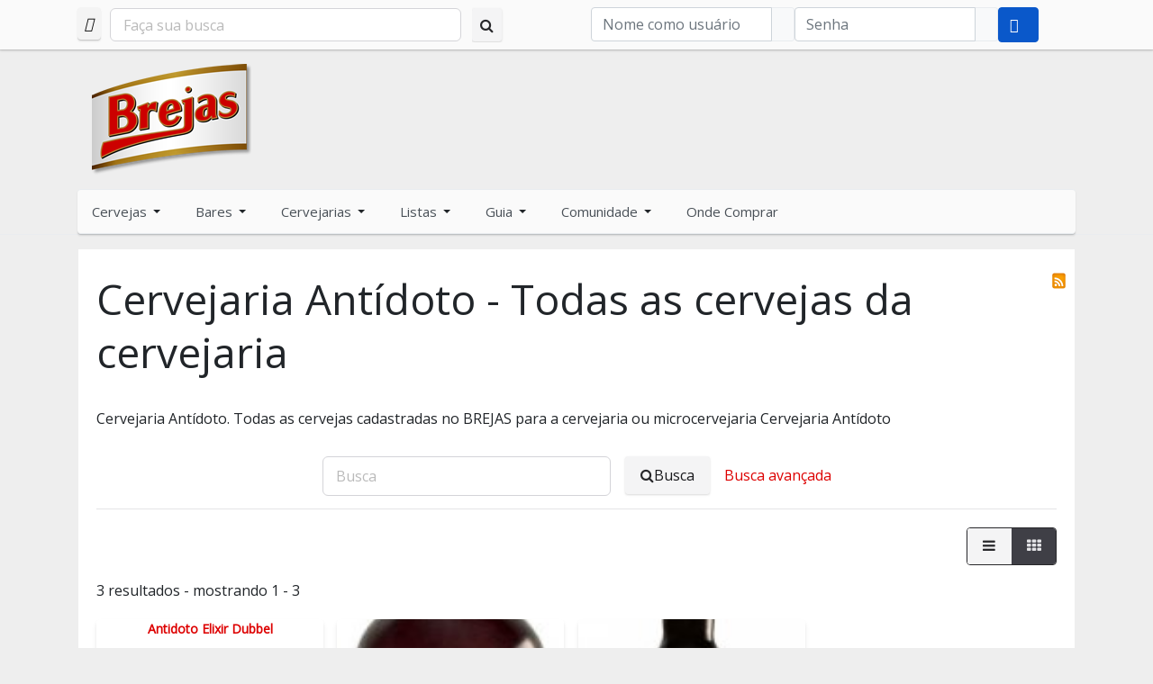

--- FILE ---
content_type: text/css
request_url: https://www.brejas.com.br/components/com_community/templates/jomsocial/assets/css/style.css?4.9.3
body_size: 25619
content:
@charset "UTF-8";.jomsocial ul {padding:0;margin:0;list-style:none;}.jomsocial button, .jomsocial input, .jomsocial select, .jomsocial textarea {vertical-align:top;}.jomsocial img {max-width:100%;}.gm-style img {max-width:none;}.joms-text--lead {font-size:22.652476px;line-height:22.652476px;font-weight:normal;color:#7f8c8d;}.joms-text--small {font-size:10px;line-height:14px;}.joms-text--normal {font-size:14px;}.joms-text--light, .joms-text--title, .joms-text--bold {color:#7f8c8d;font-weight:normal;}.joms-text--bold {font-weight:bold;}.joms-text--title, .joms-text--username, .joms-text--desc {margin:0;margin-bottom:14px;word-break:break-word;}.joms-text--username {margin-bottom:5.3475240831px;}.joms-text--desc {color:#7f8c8d;font-weight:normal;font-size:12px;}#joms-app--aboutme-special .joms-text--light {margin:0;margin-bottom:5.3475240831px;}.joms-text--break {word-break:break-all;word-wrap:break-word;}@media only screen and (max-width:480px) {.joms-text--skip {text-align:center;display:block;}}.joms-input, .joms-input[type="text"], .joms-input[type="password"], .joms-select--wrapper, .joms-textarea {background:#FFFFFF;border:1px solid #e3e5e7;color:#2c3e50;width:100%;margin-bottom:14px;outline:none;box-shadow:none;}.joms-input:active, .joms-input:focus, .joms-input:focus:invalid:focus, .joms-input[type="text"]:active, .joms-input[type="text"]:focus, .joms-input[type="text"]:focus:invalid:focus, .joms-input[type="password"]:active, .joms-input[type="password"]:focus, .joms-input[type="password"]:focus:invalid:focus, .joms-select--wrapper:active, .joms-select--wrapper:focus, .joms-select--wrapper:focus:invalid:focus, .joms-textarea:active, .joms-textarea:focus, .joms-textarea:focus:invalid:focus {outline:0;box-shadow:none;border-color:rgba(0, 0, 0, 0.2);color:#2c3e50;}.joms-form__group .joms-input, .joms-form__group .joms-input[type="text"], .joms-form__group .joms-input[type="password"], .joms-form__group .joms-select--wrapper, .joms-form__group .joms-textarea {margin-top:5.3475240831px;margin-bottom:0;}@media only screen and (min-width:481px) {.joms-form__group .joms-input, .joms-form__group .joms-input[type="text"], .joms-form__group .joms-input[type="password"], .joms-form__group .joms-select--wrapper, .joms-form__group .joms-textarea {margin-top:0;}}.joms-input option, .joms-input[type="text"] option, .joms-input[type="password"] option, .joms-select--wrapper option, .joms-textarea option {color:#333;background-color:#fff;}.joms-input option:hover, .joms-input option:focus, .joms-input[type="text"] option:hover, .joms-input[type="text"] option:focus, .joms-input[type="password"] option:hover, .joms-input[type="password"] option:focus, .joms-select--wrapper option:hover, .joms-select--wrapper option:focus, .joms-textarea option:hover, .joms-textarea option:focus {color:#fff;}.joms-input--datepicker {background-color:#FFFFFF !important;border:1px solid #e3e5e7 !important;color:#2c3e50 !important;}.trumbowyg-box {background:#FFFFFF;border:1px solid #e3e5e7;color:#2c3e50;}.joms-input[type="text"], .joms-input[type="password"] {padding:8.6524757823px;height:auto;-webkit-appearance:none;-moz-appearance:none;}.joms-input[type="radio"] {margin:0;margin-right:2.0425724157px;}.joms-input--append .joms-input[type="text"], .joms-input--append .joms-input[type="password"] {padding-left:36.6524763522px;}.joms-input.picker__input {cursor:text;}.joms-input--inline {display:inline-block;}.joms-input--radio {display:inline-block;}.joms-input--radio-content {display:inline-block;margin-left:8.6524757823px;}.joms-input--search[type="text"] {display:inline-block;height:auto;width:100%;padding:5.3475240831px;margin:0;line-height:18px;background:#FFFFFF;border:1px solid #e3e5e7;color:#2c3e50;}.joms-input--search[type="text"]:active, .joms-input--search[type="text"]:focus, .joms-input--search[type="text"]:focus:invalid:focus {outline:0;box-shadow:none;border-color:rgba(0, 0, 0, 0.2);}@media only screen and (min-width:481px) {.joms-input--search[type="text"] {width:120px;}}.joms-sortings .joms-select--wrapper {display:inline-block;width:100%;margin:0 0 8.6524757823px;}@media only screen and (min-width:481px) {.joms-sortings .joms-select--wrapper {width:48.6%;margin:0;}}.joms-sortings .joms-select--wrapper:nth-child(2n+1) {margin:0;}@media only screen and (min-width:481px) {.joms-sortings .joms-select--wrapper:nth-child(2n+1) {margin-left:2%;}}.joms-select--wrapper {position:relative;display:block;padding:4px;}.joms-select--wrapper.joms-select--expand::after {background-image:none;}.joms-select--wrapper::after {content:"";position:absolute;width:9px;height:8px;top:50%;margin-top:-4px;background-image:url(../images/select-arrow.png);background-repeat:no-repeat;background-size:100%;z-index:2;pointer-events:none;}.joms-select--wrapper::after {right:8.6524757823px;}.joms-select--wrapper:hover {border:1px solid rgba(0, 0, 0, 0.2);}.joms-select--wrapper option {font-weight:normal;color:#333;background-color:#fff;}.joms-select--wrapper option:hover, .joms-select--wrapper option:focus {color:#fff;}.joms-select {margin:0;background:none;border:1px solid transparent;outline:none;appearance:none;-webkit-appearance:none;-moz-appearance:none;padding:0;width:100%;color:#2c3e50;}.joms-select:focus {outline:0;background-color:transparent;border-color:transparent;box-shadow:none;}.joms-select::-ms-expand {display:none;}.joms-select::-moz-focusring {color:transparent;text-shadow:0 0 0 #000;}.joms-select option {color:#333;background-color:#fff;}.joms-select option:hover, .joms-select option:focus {color:#fff;}@-moz-document url-prefix() {.joms-select--wrapper {overflow:hidden;}}select:-moz-focusring {color:transparent;text-shadow:0 0 0 #000;}.joms-textarea {min-height:80px;resize:none;height:100%;padding:8.6524757823px;-webkit-appearance:none;}.joms-textarea__wrapper {width:100%;background:#FFFFFF;}.joms-comment__reply .joms-textarea__wrapper {display:table-cell;vertical-align:top;}.joms-comment__reply .joms-textarea__wrapper span {display:table-cell;vertical-align:middle;}.joms-no-touch .joms-textarea__wrapper {display:block;width:100%;}.joms-no-touch .joms-comment__reply .joms-textarea__wrapper {display:block;}.joms-textarea__wrapper .joms-textarea {padding-right:48px;}.joms-textarea__limit {position:absolute;left:1px;right:1px;bottom:1px;padding:0 8.6524757823px;font-size:9px;background:rgba(0, 0, 0, 0.05);color:#2c3e50;border-top:1px solid rgba(0, 0, 0, 0.08);border-top-left-radius:0 !important;border-top-right-radius:0 !important;}.joms-textarea__limit > span {float:right;}.joms-textarea--limit {padding-bottom:25px !important;}.joms-textarea--error > .joms-textarea__limit > span {color:red;}.joms-location__wrapper {position:relative;width:100%;background:#FFFFFF;z-index:1;}.joms-location__wrapper input {padding-bottom:25px !important;}.joms-location__description {position:absolute;left:1px;right:1px;bottom:1px;padding:0 8.6524757823px;font-size:9px;line-height:18px;background:rgba(0, 0, 0, 0.05);color:#2c3e50;border-top:1px solid rgba(0, 0, 0, 0.08);border-top-left-radius:0 !important;border-top-right-radius:0 !important;}.joms-location__dropdown {background:#FFFFFF;position:absolute;left:0;right:0;margin-top:-20px;border:1px solid rgba(0, 0, 0, 0.2);color:#2c3e50;display:none;border-top-left-radius:0 !important;border-top-right-radius:0 !important;}.joms-location__dropdown .joms-location__loading {text-align:center;}.joms-location__dropdown .joms-location__result {display:none;}.joms-location__dropdown .joms-location__header {padding:0 8.6524757823px;background:rgba(0, 0, 0, 0.05);font-size:11px;font-weight:bold;border-bottom:1px solid rgba(0, 0, 0, 0.2);}.joms-location__dropdown .joms-location__map {float:right;width:180px;height:180px;margin:5.3475240831px;display:none;}.joms-location__dropdown .joms-location__list {padding:5.3475240831px 0;}.joms-location__dropdown .joms-location__list a {display:block;padding:0 8.6524757823px;color:inherit;text-decoration:none;}.joms-location__dropdown .joms-location__list a:hover {background:rgba(0, 0, 0, 0.05);}.joms-location__dropdown .joms-location__list a .joms-location__name, .joms-location__dropdown .joms-location__list a .joms-location__desc {display:block;overflow:hidden;text-decoration:none;text-overflow:ellipsis;white-space:nowrap;}.joms-location__dropdown .joms-location__list a .joms-location__desc {font-size:10px;}.joms-location__dropdown .joms-location__close {cursor:pointer;font-size:15px;font-weight:bold;position:absolute;top:-2px;right:3px;}.joms-checkbox {position:relative;}.joms-checkbox input[type=checkbox] {position:absolute;margin-top:8.6524757823px;}.joms-checkbox span {color:#7f8c8d;margin-top:5.3475240831px;display:inline-block;font-size:small;margin-left:22.652476px;}.joms-form, .joms-form--search {margin:0;padding:0;}.joms-form--search span {display:block;}@media only screen and (min-width:992px) {.joms-form--search span {display:inline-block;overflow:hidden;padding-right:5px;}.joms-form--search span:last-child {float:right;padding:0;}}.joms-form--search input[type="text"], .joms-form--search select {width:100%;height:auto;margin-bottom:2%;padding:5.3475240831px 8.6524757823px;}@media only screen and (min-width:992px) {.joms-form--search input[type="text"], .joms-form--search select {margin:0;width:auto;max-width:250px;}}.joms-form--search .joms-input[type="text"] {margin-bottom:2%;line-height:18px;}@media only screen and (min-width:992px) {.joms-form--search .joms-input[type="text"] {margin-bottom:0;}}@media only screen and (min-width:992px) {.joms-form--search .joms-input--small input[type="text"] {width:110px;}}.joms-form--search .joms-form__item {margin-bottom:2%;padding-bottom:2%;border-bottom:1px solid rgba(0, 0, 0, 0.05);}@media only screen and (min-width:992px) {.joms-form--search .joms-form__item {border:none;margin:0;padding:0;}}.joms-form--search .joms-form__item span:last-child {text-align:right;}.joms-input--append {position:relative;}.joms-input--append svg {position:absolute;left:8.6524757823px;top:8.6524757823px;fill:#7f8c8d;}.joms-form__group {color:#7f8c8d;position:relative;margin-bottom:14px;display:block;}.joms-form__group:only-of-type, .joms-form__group:last-of-type {margin-bottom:0;}.joms-form__group > span {font-size:12px;}.joms-form__group .joms-required {color:#E74C3C;font-size:16px;}@media only screen and (min-width:481px) {.joms-form__group {display:table;width:100%;}.joms-form__group > span:first-child {display:table-cell;width:140px;padding-right:14px;vertical-align:top;padding-top:5px;}.joms-form__group > span:first-child.small {width:60px;}.joms-form__group > span:first-child.smallest {width:20px;}.joms-form__group > span:first-child.big {width:240px;}.joms-form__group.has-privacy {padding-right:60px;}.joms-form__group.has-privacy .joms-input {display:table-cell;margin-top:0;}.joms-form__group.has-privacy .joms-button--privacy {padding:8.6524757823px;position:absolute;right:0;top:0;margin-top:0;}.joms-form__group.has-privacy .joms-button--privacy span {display:none;}.joms-form__group.has-privacy .joms-dropdown, .joms-form__group.has-privacy .joms-popover {right:0;top:48px;width:140px;}.joms-form__group.has-privacy .joms-dropdown:before, .joms-form__group.has-privacy .joms-popover:before, .joms-form__group.has-privacy .joms-dropdown:after, .joms-form__group.has-privacy .joms-popover:after {left:120px;}}.joms-form__group .joms-input--select[type="text"] {margin-top:0;}.joms-form__legend {margin-bottom:14px;color:#7f8c8d;font-weight:bold;font-size:inherit;border:0;}.joms-help {font-size:12px;line-height:18px;margin:0;margin-top:5.3475240831px;color:#9fa9aa;}.joms-textarea--mobile .trumbowyg-button-pane {display:none;}@media only screen and (min-width:481px) {.joms-textarea--mobile .trumbowyg-button-pane {display:block;}}.joms-textarea__beautifier {border:0;}.joms-form--search .joms-form__item:before, .clearfix:before, .jomsocial-wrapper .jomsocial:before, .joms-module__wrapper:before, .joms-module__wrapper--stacked:before, .joms-stream:before, .joms-stream--notifications:before, .joms-postbox:before, .joms-postbox-content:before, .joms-pagination .pagination-list:before, .joms-landing__action:before, .joms-body:before, .joms-focus:before, .joms-gallery:before, .joms-message__list:before, .joms-list--thumbnail:before, .joms-list__row:before, .joms-list--card:before, .joms-list--inline:before, .joms-list--photos:before, .joms-list--video:before, .joms-list--videos:before, .joms-list--friend:before, .joms-list--event:before, .joms-list--avatar:before, .joms-list--block:before, .joms-list--table:before, .joms-list--files:before, .joms-list--half:before, .joms-list--message:before, .joms-list--general:before, .joms-list--group:before, .joms-list--articles:before, .joms-list:before, .joms-list--block .joms-list__item:before, .joms-list--card .joms-list__item:before, .joms-chat__wrapper:before, .joms-chat__seen:before, .joms-chat__attachment-file:before, .joms-module--toolbar:before, .joms-module--membersearch:before, .joms-form--search .joms-form__item:after, .clearfix:after, .jomsocial-wrapper .jomsocial:after, .joms-module__wrapper:after, .joms-module__wrapper--stacked:after, .joms-stream:after, .joms-stream--notifications:after, .joms-postbox:after, .joms-postbox-content:after, .joms-pagination .pagination-list:after, .joms-landing__action:after, .joms-body:after, .joms-focus:after, .joms-gallery:after, .joms-message__list:after, .joms-list--thumbnail:after, .joms-list__row:after, .joms-list--card:after, .joms-list--inline:after, .joms-list--photos:after, .joms-list--video:after, .joms-list--videos:after, .joms-list--friend:after, .joms-list--event:after, .joms-list--avatar:after, .joms-list--block:after, .joms-list--table:after, .joms-list--files:after, .joms-list--half:after, .joms-list--message:after, .joms-list--general:after, .joms-list--group:after, .joms-list--articles:after, .joms-list:after, .joms-list--block .joms-list__item:after, .joms-list--card .joms-list__item:after, .joms-chat__wrapper:after, .joms-chat__seen:after, .joms-chat__attachment-file:after, .joms-module--toolbar:after, .joms-module--membersearch:after {content:" ";display:table;}.joms-form--search .joms-form__item:after, .clearfix:after, .jomsocial-wrapper .jomsocial:after, .joms-module__wrapper:after, .joms-module__wrapper--stacked:after, .joms-stream:after, .joms-stream--notifications:after, .joms-postbox:after, .joms-postbox-content:after, .joms-pagination .pagination-list:after, .joms-landing__action:after, .joms-body:after, .joms-focus:after, .joms-gallery:after, .joms-message__list:after, .joms-list--thumbnail:after, .joms-list__row:after, .joms-list--card:after, .joms-list--inline:after, .joms-list--photos:after, .joms-list--video:after, .joms-list--videos:after, .joms-list--friend:after, .joms-list--event:after, .joms-list--avatar:after, .joms-list--block:after, .joms-list--table:after, .joms-list--files:after, .joms-list--half:after, .joms-list--message:after, .joms-list--general:after, .joms-list--group:after, .joms-list--articles:after, .joms-list:after, .joms-list--block .joms-list__item:after, .joms-list--card .joms-list__item:after, .joms-chat__wrapper:after, .joms-chat__seen:after, .joms-chat__attachment-file:after, .joms-module--toolbar:after, .joms-module--membersearch:after {clear:both;}.joms-main, .joms-sidebar {float:left;display:block;}.joms-pagination .pagination-list, .joms-list--thumbnail, .joms-list__row, .joms-list--card, .joms-list--inline, .joms-list--photos, .joms-list--video, .joms-list--videos, .joms-list--friend, .joms-list--event, .joms-list--avatar, .joms-list--block, .joms-list--table, .joms-list--files, .joms-list--half, .joms-list--message, .joms-list--general, .joms-list--group, .joms-list--articles, .joms-list, .joms-module--toolbar > ul, .joms-module--membersearch > ul {list-style-type:none;padding:0;margin:0;}.joms-left {float:left;}.joms-right {float:right;}@media only screen and (min-width:481px) {.joms-inline--desktop {display:inline !important;width:auto !important;}}.joms-table {display:table;}.joms-table__col {display:table-cell;vertical-align:middle;}.joms-hide {display:none;}.joms-textarea__wrapper, .joms-location__wrapper, .joms-location__dropdown, .joms-popup .joms-comment__actions, .joms-alert--warning, .joms-alert--danger, .joms-alert--info, .joms-alert--success, .joms-pagination ul, .joms-focus__date {-webkit-border-radius:5px;-moz-border-radius:5px;-o-border-radius:5px;border-radius:5px;}.joms-list--thumbnail *, .joms-list__row *, .joms-list--card *, .joms-list--inline *, .joms-list--photos *, .joms-list--video *, .joms-list--videos *, .joms-list--friend *, .joms-list--event *, .joms-list--avatar *, .joms-list--block *, .joms-list--table *, .joms-list--files *, .joms-list--half *, .joms-list--message *, .joms-list--general *, .joms-list--group *, .joms-list--articles *, .joms-list *, .joms-chat__wrapper.joms-chat--window * {box-sizing:border-box;}.joms-input, .joms-input[type="text"], .joms-input[type="password"], .joms-select--wrapper, .joms-textarea, .joms-textarea__limit, .joms-location__description, .joms-notifications__label {-webkit-border-radius:3px;-moz-border-radius:3px;-o-border-radius:3px;border-radius:3px;}.joms-popover {-webkit-border-radius:8px;-moz-border-radius:8px;-o-border-radius:8px;border-radius:8px;}.joms-landing__action {-webkit-border-radius:0 0 5px 5px;-moz-border-radius:0 0 5px 5px;-o-border-radius:0 0 5px 5px;border-radius:0 0 5px 5px;}.joms-avatar img, .joms-avatar--stream img, .joms-avatar--comment img, .joms-avatar--focus img, .joms-avatar--poll img, .joms-avatar--video img {border:1px solid rgba(0, 0, 0, 0.12);}.joms-avatar img, .joms-avatar--stream img, .joms-avatar--comment img, .joms-avatar--focus img, .joms-avatar--poll img, .joms-avatar--video img, .joms-online a:after {-webkit-border-radius:100%;-moz-border-radius:100%;-o-border-radius:100%;border-radius:100%;}.joms-arrow--top:after, .joms-arrow--top-left:after, .joms-module__wrapper--main .joms-tab__bar > a.active:after, .joms-arrow--top:before, .joms-arrow--top-left:before, .joms-module__wrapper--main .joms-tab__bar > a.active:before {bottom:100%;left:50%;border:solid transparent;content:" ";height:0;width:0;position:absolute;pointer-events:none;}.joms-arrow--top:after, .joms-arrow--top-left:after, .joms-module__wrapper--main .joms-tab__bar > a.active:after {border-bottom-color:#FFFFFF;border-width:8px;margin-left:-8px;}.joms-arrow--top:before, .joms-arrow--top-left:before, .joms-module__wrapper--main .joms-tab__bar > a.active:before {border-bottom-color:#E3E5E7;border-width:9px;margin-left:-9px;}.joms-arrow--top-left:after, .joms-arrow--top-left:before {left:16px;right:auto;}@media only screen and (max-width:480px) {.joms-hidden--small, .joms-reaction--off .joms-stream__status, .joms-reaction--off .joms-comment, .joms-landing__text, .joms-list--message .joms-list--message__remove span {display:none !important;}}@media only screen and (min-width:481px) {.joms-hidden--medium, .joms-stream__status--mobile, .joms-stream__actions .joms-icon, .joms-comment__actions .joms-icon {display:none !important;}}@media only screen and (min-width:992px) {.joms-focus__info, .joms-focus__actions, .joms-focus__button--options, .joms-toolbar {display:none !important;}}.joms-dropdown, .joms-popover, .joms-postbox-dropdown, .joms-hcard, .joms-toolbar {-webkit-box-shadow:0px 1px 6px 0px rgba(0, 0, 0, 0.1);-moz-box-shadow:0px 1px 6px 0px rgba(0, 0, 0, 0.1);box-shadow:0px 1px 6px 0px rgba(0, 0, 0, 0.1);}.desktop-only--inline-block {display:none !important;}@media only screen and (min-width:992px) {.desktop-only--inline-block {display:inline-block !important;}}.mobile-only--show {display:none !important;}@media only screen and (max-width:480px) {.mobile-only--show {display:block !important;}}.mobile-only-landscape--show {display:none !important;}@media only screen and (min-width:481px) and (max-width:992px) {.mobile-only-landscape--show {display:block !important;}}.no-border {border:0;}.joms-gap {height:14px;}.joms-gap--small {height:5.3475240831px;}.joms-gap--inline {width:8.6524757823px;display:none;}@media only screen and (min-width:481px) {.joms-gap--inline {display:inline-block;}}.reset-gap {margin:0 !important;}.joms-centered {text-align:center;}.joms-push {margin-bottom:14px;}.joms-push--large {margin-bottom:22.652476px;}.joms-padding {padding:14px;}.joms-block {display:block;}.joms-relative {position:relative;}.joms-divider {border:1px solid rgba(0, 0, 0, 0.1);border-bottom:none;margin:22.652476px 0;height:0;}.joms-avatar img, .joms-avatar--stream img, .joms-avatar--comment img, .joms-avatar--focus img, .joms-avatar--poll img, .joms-avatar--video img {display:inline-block;line-height:0;padding:3px;background:#fff;}.joms-avatar img {width:100%;max-width:64px;max-height:64px;}.joms-stream__body .joms-avatar img {max-width:128px;max-height:128px;}.joms-avatar.single img {max-width:120px;max-height:120px;}.joms-avatar--stream, .joms-avatar--comment, .joms-avatar--focus, .joms-avatar--poll {display:table-cell;width:48px;position:relative;}.joms-avatar--stream a, .joms-avatar--comment a, .joms-avatar--focus a, .joms-avatar--poll a {display:block;position:relative;}.joms-avatar--stream img, .joms-avatar--comment img, .joms-avatar--focus img, .joms-avatar--poll img {max-width:48px;}.joms-avatar--stream.square img, .joms-avatar--comment.square img, .joms-avatar--focus.square img, .joms-avatar--poll.square img {border-radius:0;-webkit-border-radius:0;-moz-border-radius:0;}.joms-avatar--stream.video-thumb, .joms-avatar--comment.video-thumb, .joms-avatar--focus.video-thumb, .joms-avatar--poll.video-thumb {width:64px;}.joms-avatar--stream.video-thumb img, .joms-avatar--comment.video-thumb img, .joms-avatar--focus.video-thumb img, .joms-avatar--poll.video-thumb img {max-width:64px;}.joms-avatar--video {display:table-cell;width:64px;}.joms-avatar--video img {max-width:64px !important;}.joms-avatar--video a {position:relative;display:block;}.joms-avatar--video.square img {border-radius:0;-webkit-border-radius:0;-moz-border-radius:0;}.joms-avatar--video.video-thumb {width:64px;}.joms-avatar--video.video-thumb img {max-width:64px;}.joms-online a {display:inline-block;position:relative;}.joms-online a:after {content:"";position:absolute;right:3px;bottom:3px;width:14px;height:14px;color:#8BC34A;z-index:2;background:#8BC34A;border:2px solid white;}@media only screen and (max-width:480px) {.joms-online a {width:100%;max-width:64px;margin:auto;}}.joms-avatar--focus.joms-online a:after {right:7px;bottom:7px;width:20px;height:20px;border:3px solid white;}@media only screen and (max-width:480px) {.joms-avatar--focus.joms-online a:after {right:2px;}}.joms-avatar--comment {width:32px;}.joms-avatar--focus {width:64px;}.joms-avatar--focus img {max-width:64px;}.joms-avatar--focus svg {cursor:pointer;display:none;fill:rgba(0, 0, 0, 0.6);margin:auto;position:absolute;top:0;left:0;bottom:0;right:0;width:40px;height:40px;}@media only screen and (min-width:481px) {.joms-avatar--focus {width:100px;}.joms-avatar--focus img {max-width:100px;}.joms-avatar--focus svg {top:-5px;width:64px;height:64px;}}img.badgeNameImage {position:relative;top:1px;margin-right:3px;max-width:18px !important;vertical-align:baseline !important;}.joms-button--primary, .joms-button--add, .joms-button--login, .joms-button__approve, .joms-postbox-tab .joms-postbox-save, .joms-postbox-tab .joms-postbox-done, .joms-focus__button--add, .joms-button__next, .joms-button--secondary, .joms-button--signup, .joms-button--invite, .joms-focus__button--message, .joms-button--neutral, .joms-button--privacy, .joms-button--more, .joms-button--comment, .joms-button__reject, .joms-postbox-tab .joms-postbox-cancel, .joms-focus__button--options, .joms-button--important {padding:8.6524757823px 14px;display:inline-block;text-align:center;outline:none;text-decoration:none;cursor:pointer;border:1px solid rgba(0, 0, 0, 0.1);border-radius:3px;-webkit-border-radius:3px;-moz-border-radius:3px;}@media only screen and (max-width:480px) {.joms-button--primary, .joms-button--add, .joms-button--login, .joms-button__approve, .joms-postbox-tab .joms-postbox-save, .joms-postbox-tab .joms-postbox-done, .joms-focus__button--add, .joms-button__next, .joms-button--secondary, .joms-button--signup, .joms-button--invite, .joms-focus__button--message, .joms-button--neutral, .joms-button--privacy, .joms-button--more, .joms-button--comment, .joms-button__reject, .joms-postbox-tab .joms-postbox-cancel, .joms-focus__button--options, .joms-button--important {margin-bottom:4px;}}.joms-button--primary, .joms-button--add, .joms-button--login, .joms-button__approve, .joms-postbox-tab .joms-postbox-save, .joms-postbox-tab .joms-postbox-done, .joms-focus__button--add {background:#5677FC;color:#fff !important;}.joms-button--primary:hover, .joms-button--add:hover, .joms-button--login:hover, .joms-button__approve:hover, .joms-postbox-tab .joms-postbox-save:hover, .joms-postbox-tab .joms-postbox-done:hover, .joms-focus__button--add:hover, .joms-button--primary:active, .joms-button--add:active, .joms-button--login:active, .joms-button__approve:active, .joms-postbox-tab .joms-postbox-save:active, .joms-postbox-tab .joms-postbox-done:active, .joms-focus__button--add:active, .joms-button--primary:focus, .joms-button--add:focus, .joms-button--login:focus, .joms-button__approve:focus, .joms-postbox-tab .joms-postbox-save:focus, .joms-postbox-tab .joms-postbox-done:focus, .joms-focus__button--add:focus {background:#7e97fd;text-decoration:none;color:#fff !important;}.joms-button__next, .joms-button--secondary, .joms-button--signup, .joms-button--invite, .joms-focus__button--message {background:#259B24;color:#fff !important;}.joms-button__next:hover, .joms-button--secondary:hover, .joms-button--signup:hover, .joms-button--invite:hover, .joms-focus__button--message:hover, .joms-button__next:active, .joms-button--secondary:active, .joms-button--signup:active, .joms-button--invite:active, .joms-focus__button--message:active, .joms-button__next:focus, .joms-button--secondary:focus, .joms-button--signup:focus, .joms-button--invite:focus, .joms-focus__button--message:focus {background:#2dbc2c;text-decoration:none;color:#fff !important;}.joms-button--neutral, .joms-button--privacy, .joms-button--more, .joms-button--comment, .joms-button__reject, .joms-postbox-tab .joms-postbox-cancel, .joms-focus__button--options {color:#2c3e50;background:#ECF0F1;color:#424242 !important;}.joms-button--neutral:hover, .joms-button--privacy:hover, .joms-button--more:hover, .joms-button--comment:hover, .joms-button__reject:hover, .joms-postbox-tab .joms-postbox-cancel:hover, .joms-focus__button--options:hover, .joms-button--neutral:active, .joms-button--privacy:active, .joms-button--more:active, .joms-button--comment:active, .joms-button__reject:active, .joms-postbox-tab .joms-postbox-cancel:active, .joms-focus__button--options:active, .joms-button--neutral:focus, .joms-button--privacy:focus, .joms-button--more:focus, .joms-button--comment:focus, .joms-button__reject:focus, .joms-postbox-tab .joms-postbox-cancel:focus, .joms-focus__button--options:focus {background:white;text-decoration:none;color:#424242 !important;}.joms-button--important {background:#E74C3C;color:#fff !important;}.joms-button--important:hover, .joms-button--important:active, .joms-button--important:focus {background:#eb6d60;text-decoration:none;color:#fff !important;}.joms-button--full {width:100%;}.joms-button--full-small {width:100%;}@media only screen and (min-width:481px) {.joms-button--full-small {width:auto;}}.trumbowyg-modal .joms-button--full-small {width:auto;}.trumbowyg-modal {top:0 !important;}@media only screen and (max-width:480px) {.trumbowyg-modal {height:500px !important;}}.joms-button--privacy {padding:5.3475240831px;color:#7f8c8d;}.joms-button--privacy .joms-icon {height:12px;}.joms-form__group .joms-button--privacy {margin-top:5.3475240831px;}.joms-button--add {position:absolute;padding:5.34px 8px;line-height:18px;top:14px;right:14px;}.joms-button--add span {display:none;}.joms-button--add .joms-icon {fill:#fff;}@media only screen and (min-width:481px) {.joms-button--add {position:static;display:inline-block;}.joms-button--add span {display:initial;}.joms-button--add svg {display:none;}}@media only screen and (min-width:481px) {.joms-button--add-on-page {position:absolute;top:14px;width:auto;right:14px;}}.joms-button--more {padding:5.3475240831px;font-size:14px;}.joms-button--login {width:100%;}.joms-button--signup {width:100%;}@media only screen and (min-width:992px) {.joms-button--signup {width:auto;}}.joms-button--invite {width:100%;}@media only screen and (min-width:992px) {.joms-button--invite {width:auto;}}.joms-button--link {display:inline-block;padding-top:5.3475240831px;}.joms-button--comment {padding:8px 8px 7px;margin-bottom:0;font-size:12px;}.joms-button__reject {padding:5.3475240831px 8.6524757823px;}.joms-button__approve {padding:5.3475240831px 8.6524757823px;}.joms-button--small {padding:5.3475240831px 8.6524757823px;}.joms-button--smallest {padding:2.0425724157px 5.3475240831px;}.btn-sign-with-twitter {display:inline-block !important;background-image:url("../images/twitter_button.png");background-color:#4FADE9;background-repeat:no-repeat;background-size:16px 16px;background-position:5px 3px;color:#ffffff;padding:3px 6px 3px 30px;font-weight:bold;margin-top:0px !important;}@media only screen and (max-width:480px) {.btn-sign-with-twitter {width:59%;}}.btn-sign-with-twitter:hover {color:#ffffff;background-color:#4499ce;}.btn-sign-with-linkedin {display:inline-block !important;background-image:url("../images/linkedin_button.png");background-color:#0077B5;background-repeat:no-repeat;background-size:16px 16px;background-position:5px 3px;color:#ffffff;padding:3px 6px 3px 30px;font-weight:bold;margin-top:0px !important;}@media only screen and (max-width:480px) {.btn-sign-with-linkedin {width:59%;}}.btn-sign-with-linkedin:hover {color:#ffffff;background-color:#0369a0;}.joms-landing__action .fb-login-button, .joms-landing__action .btn-sign-with-twitter, .joms-landing__action .btn-sign-with-linkedin {margin-bottom:5px;}.joms-login-facebook {display:inline-block;position:relative;margin-bottom:10px;}.joms-fb-login-button, .joms-login-facebook .fb-login-button.fb_iframe_widget {position:absolute;left:0;top:0;min-width:100%;}.joms-login-facebook .fb_iframe_widget iframe {opacity:0.01;width:100% !important;}.joms-login-facebook .fb_iframe_widget span {width:100% !important;}.btn-sign-with-facebook {background-image:url("../images/facebook_button.png");background-color:#4267B2;background-repeat:no-repeat;background-size:16px 16px;background-position:5px 3px;color:#ffffff;padding:3px 6px 5px 30px;font-weight:bold;margin-top:0px !important;}.joms-js-form--login {margin-bottom:10px;}.btn-sign-with-google {display:inline-block !important;background-image:url("../images/google_button.png");background-color:#ffffff;background-repeat:no-repeat;background-size:16px 16px;background-position:5px 3px;color:#000000;padding:3px 6px 3px 30px;font-weight:bold;margin-top:0px !important;cursor:pointer;border:1px solid #e3e5e7;}@media only screen and (max-width:480px) {.btn-sign-with-google {width:59%;}}.btn-sign-with-google:hover {color:#000000;background-color:#ECF0F1;}.view-register .joms-login-facebook, .view-register .btn-sign-with-twitter, .view-register .btn-sign-with-linkedin, .view-register .btn-sign-with-google {margin-top:10px !important;}.joms-cover--thumbnail {overflow:hidden;position:relative;background:rgba(0, 0, 0, 0.04);}.joms-cover--thumbnail:before {content:"";display:block;height:0;padding-top:66.6666666667%;}.joms-cover--thumbnail > img {width:100%;position:absolute;top:0;left:0;}@media only screen and (min-width:481px) {.joms-cover--thumbnail {overflow:hidden;position:relative;}.joms-cover--thumbnail:before {content:"";display:block;height:0;padding-top:37.4999999953%;}.joms-cover--thumbnail > img {width:100%;position:absolute;top:0;left:0;}}.joms-cover--thumbnail .joms-icon {position:absolute;top:50%;left:50%;margin-right:-50%;transform:translate(-50%, -50%);height:24px;width:24px;fill:#424242;}@media only screen and (min-width:481px) {.joms-list__cover--wrapper {overflow:hidden;position:relative;}.joms-list__cover--wrapper:before {content:"";display:block;height:0;padding-top:66.6666666667%;}.joms-list__cover--wrapper > img {width:100%;position:absolute;top:0;left:0;}}.joms-icon {display:inline-block;vertical-align:middle;width:14px;height:14px;fill:#7f8c8d;position:relative;}.joms-icon--responsive {width:100%;height:auto;}.joms-icon--emoticon {position:absolute;top:24px;fill:#95a5a6;right:90px;}.joms-icon--emoticon svg {width:14px;height:14px;}.joms-comment__reply .joms-icon--emoticon {right:87px;}.joms-js--comment-editor .joms-icon--emoticon, .joms-no-touch .joms-icon--emoticon, .joms-no-touch .joms-comment__reply .joms-icon--emoticon {right:42px;}.joms-page--inbox .joms-icon--emoticon {top:14px;right:14px;}.joms-icon--add {position:absolute;top:24px;fill:#95a5a6;right:70px;}.joms-comment__reply .joms-icon--add {right:70px;}.joms-no-touch .joms-icon--add, .joms-no-touch .joms-comment__reply .joms-icon--add {right:24px;}.joms-page--inbox .joms-icon--add {top:14px;right:14px;}.joms-icon--white {fill:white;}svg:not(:root) {overflow:hidden;max-width:none;}.joms-emoticon {width:20px;height:20px;display:inline-block;vertical-align:middle;background-image:url("../images/emo.png");}@media (-webkit-min-device-pixel-ratio:1.5), (min--moz-device-pixel-ratio:1.5), (-o-min-device-pixel-ratio:1.5), (min-resolution:1.5dppx) {.joms-emoticon {background-image:url("../images/emo@2x.png");background-size:140px 180px;}}.joms-emoticon.joms-emo-laugh {background-position:0 0px;}.joms-emoticon.joms-emo-happy {background-position:-20px 0px;}.joms-emoticon.joms-emo-giggle {background-position:-40px 0px;}.joms-emoticon.joms-emo-smile {background-position:-60px 0px;}.joms-emoticon.joms-emo-pretty {background-position:-80px 0px;}.joms-emoticon.joms-emo-wink {background-position:-100px 0px;}.joms-emoticon.joms-emo-loved {background-position:-120px 0px;}.joms-emoticon.joms-emo-love-whistle {background-position:0 -20px;}.joms-emoticon.joms-emo-blush-whistle {background-position:-20px -20px;}.joms-emoticon.joms-emo-whistle {background-position:-40px -20px;}.joms-emoticon.joms-emo-happy-whistle {background-position:-60px -20px;}.joms-emoticon.joms-emo-tongue-wink {background-position:-80px -20px;}.joms-emoticon.joms-emo-tongue-happy {background-position:-100px -20px;}.joms-emoticon.joms-emo-tongue {background-position:-120px -20px;}.joms-emoticon.joms-emo-surprised {background-position:0 -40px;}.joms-emoticon.joms-emo-irretated {background-position:-20px -40px;}.joms-emoticon.joms-emo-huff {background-position:-40px -40px;}.joms-emoticon.joms-emo-bored {background-position:-80px -40px;}.joms-emoticon.joms-emo-ohno {background-position:-120px -40px;}.joms-emoticon.joms-emo-sad {background-position:0 -60px;}.joms-emoticon.joms-emo-happy-tear {background-position:-20px -60px;}.joms-emoticon.joms-emo-cry {background-position:-40px -60px;}.joms-emoticon.joms-emo-sleepy {background-position:-60px -60px;}.joms-emoticon.joms-emo-sad {background-position:-100px -40px;}.joms-emoticon.joms-emo-worry {background-position:-100px -60px;}.joms-emoticon.joms-emo-relieved {background-position:-120px -60px;}.joms-emoticon.joms-emo-upset {background-position:-20px -80px;}.joms-emoticon.joms-emo-very-sad {background-position:-40px -80px;}.joms-emoticon.joms-emo-shocked {background-position:-80px -80px;}.joms-emoticon.joms-emo-angry {background-position:-120px -80px;}.joms-emoticon.joms-emo-exhale {background-position:0 -100px;}.joms-emoticon.joms-emo-annoyed {background-position:-20px -100px;}.joms-emoticon.joms-emo-excited {background-position:-40px -100px;}.joms-emoticon.joms-emo-yummy {background-position:-60px -100px;}.joms-emoticon.joms-emo-sick {background-position:-80px -100px;}.joms-emoticon.joms-emo-sunglass {background-position:-100px -100px;}.joms-emoticon.joms-emo-tired {background-position:-120px -100px;}.joms-emoticon.joms-emo-eye-cross {background-position:-20px -120px;}.joms-emoticon.joms-emo-confuse {background-position:-80px -120px;}.joms-emoticon.joms-emo-devil {background-position:-100px -120px;}.joms-emoticon.joms-emo-devil-angry {background-position:-120px -120px;}.joms-emoticon.joms-emo-wow {background-position:0 -140px;}.joms-emoticon.joms-emo-grin-worry {background-position:-20px -140px;}.joms-emoticon.joms-emo-speechless {background-position:-40px -140px;}.joms-emoticon.joms-emo-meh {background-position:-60px -140px;}.joms-emoticon.joms-emo-woo {background-position:-80px -140px;}.joms-emoticon.joms-emo-speachless {background-position:-100px -140px;}.joms-emoticon.joms-emo-blessed {background-position:-120px -140px;}.joms-module *, .joms-module *:before, .joms-module *:after {-moz-box-sizing:border-box;-webkit-box-sizing:border-box;box-sizing:border-box;}.joms-module img {}.joms-module .joms-stream__meta p {word-break:break-word;-webkit-hyphens:auto;-moz-hyphens:auto;hyphens:auto;}.joms-module__wrapper, .joms-module__wrapper--stacked {margin-bottom:14px;}.joms-module__wrapper:empty, .joms-module__wrapper--stacked:empty {display:none;}.joms-module__wrapper .video-player img, .joms-module__wrapper--stacked .video-player img {max-width:100%;vertical-align:middle;height:auto;}.joms-module__wrapper .joms-module__footer .joms-button--link, .joms-module__wrapper--stacked .joms-module__footer .joms-button--link {color:#424242;}.joms-module__footer {margin-top:14px;}.joms-module__header {font-weight:bold;background:#FFFFFF;color:#424242;padding:8.6524757823px;text-align:center;}.joms-module--stacked {margin-bottom:14px;}.joms-module__body {background:#FFFFFF;padding:14px;}.joms-stream, .joms-stream--notifications {background:white;margin-bottom:14px;position:relative;}.joms-stream .embedly-card, .joms-stream--notifications .embedly-card {margin-top:14px;margin-bottom:14px;}.joms-stream .embedly-card-hug, .joms-stream--notifications .embedly-card-hug {width:100% !important;max-width:320px !important;margin:0 !important;padding:5px 10px 0 !important;}@media only screen and (min-width:481px) {.joms-stream .embedly-card-hug, .joms-stream--notifications .embedly-card-hug {max-width:480px !important;}}.joms-stream__header, .joms-comment__header, .joms-poll__header {display:table;padding:14px;width:100%;}.joms-stream__header.wide, .joms-comment__header.wide, .joms-poll__header.wide {padding:14px 0;}.joms-stream__header.system, .joms-poll__header.system {padding:0;margin-bottom:5.3475240831px;}.joms-stream__header.no-avatar .joms-stream__meta, .joms-poll__header.no-avatar .joms-stream__meta {padding-left:0;}.joms-stream__header.no-gap, .joms-poll__header.no-gap {padding:0;margin-bottom:8.6524757823px;}.joms-stream__user {font-weight:bold;}.joms-focus__title h2.online:after {position:relative;top:-10px;}.joms-stream__meta {padding-right:14px;}.joms-stream__meta, .joms-comment__meta, .joms-stream__content, .joms-poll__meta {display:table-cell;vertical-align:middle;padding-left:8.6524757823px;}.joms-stream__meta a, .joms-comment__meta a, .joms-stream__content a, .joms-poll__meta a {text-decoration:none;}.joms-stream__meta .joms-icon, .joms-comment__meta .joms-icon, .joms-stream__content .joms-icon, .joms-poll__meta .joms-icon {height:8.6524757823px;fill:#95a5a6;}.joms-stream__time, .joms-comment__time, .joms-poll__time {color:#95a5a6;display:block;}.joms-stream__content {color:#2c3e50;line-height:14px;}.joms-stream__content a {display:inline-block;font-weight:normal;}.joms-stream__content p {margin-bottom:0;}.joms-stream__content span {display:block;}.joms-stream__body, .joms-comment__body {padding:14px;padding-top:0;word-wrap:break-word;}.joms-stream__body .joms-icon, .joms-comment__body .joms-icon {fill:#424242;height:0.8rem;}.joms-stream__body.no-head {padding:14px;}.joms-stream__body.no-head > p {margin:0;}.joms-stream__body > .embedly-card > .embedly-card-hug {background-color:rgba(0, 0, 0, 0.04);}.joms-stream__body .joms-attachment-list {background-color:#f5f5f5;border-radius:3px;padding:20px;}.joms-stream__body .joms-attachment-list ul {border-top:1px solid #ebebeb;}.joms-stream__body .joms-attachment-list ul li {border-bottom:1px solid #ebebeb;padding:5px 10px;overflow:hidden;}.joms-stream__body .joms-attachment-list ul li:nth-child(2n+1) {background-color:#fff;}.joms-stream__body .joms-attachment-list ul li .joms-icon {vertical-align:middle;}.joms-stream__body .joms-attachment-list ul li .joms-filesize {display:inline-block;color:#666;min-width:100px;float:right;}@media screen and (max-width:992px) {.joms-stream__body .joms-attachment-list ul li .joms-filesize {float:none;}}.joms-stream__body .joms-attachment-list ul.joms-poll__option-list {border:0;}.joms-stream__body .joms-attachment-list ul.joms-poll__option-list li {background-color:transparent;border:0;padding:0;margin-bottom:15px;}.joms-stream__status {padding:8.6524757823px 14px;background:rgba(0, 0, 0, 0.02);font-size:12px;line-height:14px;}.joms-stream__status a {text-decoration:none;}.joms-stream__status .joms-reactions__list {display:inline-block;vertical-align:middle;}.joms-stream__status--mobile {padding:14px;padding-top:0;padding-right:0;display:inline-block;width:37%;}.joms-stream__status--mobile a {text-decoration:none;color:rgba(0, 0, 0, 0.4);font-size:14px;}.joms-stream__status--mobile a:hover, .joms-stream__status--mobile a:focus {color:rgba(0, 0, 0, 0.2);text-decoration:none;}.joms-stream__status--mobile .joms-icon {margin-top:-3px;height:0.8rem;}.joms-stream__actions {display:inline-block;text-align:right;padding:14px;padding-top:0;}@media only screen and (max-width:360px) {.joms-stream__actions {padding-left:0;}}@media only screen and (min-width:481px) {.joms-stream__actions, .joms-comment__actions {display:block;border:0;padding-top:0;padding-bottom:8px;width:auto;text-align:left;}}.joms-stream__actions a, .joms-comment__actions a {display:inline-block;text-decoration:none;font-size:12px;margin-left:8px;}@media only screen and (min-width:481px) {.joms-stream__actions a, .joms-comment__actions a {margin-right:4px;margin-left:0;}}.joms-stream__actions .joms-icon, .joms-comment__actions .joms-icon {margin-top:-3px;height:0.8rem;}.joms-stream__actions .liked .joms-icon, .joms-comment__actions .liked .joms-icon {fill:#5677FC;}.joms-stream__options {display:table-cell;vertical-align:top;width:16px;position:relative;}.joms-stream__options .joms-icon {height:14px;width:14px;fill:rgba(0, 0, 0, 0.2);display:block;}.joms-comment {background:whitesmoke;margin:0;padding:0;}.joms-comment__user {font-weight:bold;}.joms-comment__more {font-size:0.8rem;padding:8.6524757823px 14px;border-bottom:1px solid rgba(0, 0, 0, 0.04);}.joms-comment__more a {text-decoration:none;}.joms-comment__item {position:relative;padding-top:10px;border-top:1px solid rgba(0, 0, 0, 0.04);}.joms-comment__item:last-child {border-bottom:0;}.joms-comment__item .joms-list__options {display:none;position:absolute;top:-4px;right:0;}.joms-comment__item :hover .joms-list__options {display:block;}.joms-comment__header {padding-top:0;padding-bottom:5.3475240831px;}.joms-comment__body {padding:5.3475240831px 14px 0;display:table-cell;vertical-align:top;}.joms-comment__body > p {margin-bottom:0;}.joms-comment__body small {font-size:95%;}.joms-comment .joms-comment__body {padding-right:0;}.joms-comment__body .embedly-card iframe {width:100%;}.joms-comment__body .embedly-card > .embedly-card-hug {width:auto !important;}.joms-comment__body > .embedly-card > .embedly-card-hug {background-color:rgba(0, 0, 0, 0.04);}.joms-comment__actions {display:table;table-layout:fixed;background:rgba(0, 0, 0, 0.04);padding:5.3475240831px 14px;width:100%;text-align:center;border-bottom:0;text-align:left;padding:8px 14px 4px 0;background:transparent;}.joms-comment__actions a {display:table-cell;}.joms-popup .joms-comment__actions {padding:5.3475240831px;}.joms-popup .joms-comment__actions a {padding:5.3475240831px;}.joms-popup .joms-comment__actions a.joms-button--reaction, .joms-popup .joms-comment__actions a.joms-stream__reactions-text {padding:0;}.joms-comment__actions .liked svg {display:none;}.joms-popup .joms-comment__actions {padding:0;}.joms-popup .joms-comment__actions a {padding-left:0;padding-right:0;}.joms-comment__actions a {display:inline-block;}.joms-comment__reply {position:relative;display:table;width:100%;background:whitesmoke;padding:14px;font-size:0.8rem;border-top:1px solid rgba(0, 0, 0, 0.04);}.joms-comment__reply input[type="text"] {width:100%;outline:none;border:1px solid rgba(0, 0, 0, 0.1);border-radius:3px;-webkit-border-radius:3px;-moz-border-radius:3px;padding:8.6524757823px;}.joms-comment__reply .joms-textarea {height:35px;margin:0;min-height:35px;-webkit-appearance:none;}.joms-comment__reply span {display:block;text-align:right;padding-left:3.3049516161px;}.joms-no-touch .joms-comment__reply {display:block;}.joms-no-touch .joms-comment__reply span {display:none;}.joms-comment__item .joms-comment__reply {display:none;}ul.joms-emoticon__board {background:white;border:1px solid #e1e1e1;border-radius:5px;padding:4px;box-shadow:rgba(0, 0, 0, 0.15) 0px 0px 2px;display:none;width:168px;z-index:1100;transition:opacity 0.3s, bottom 0.3s, top 0.3s;opacity:0;margin:0;cursor:default;}ul.joms-emoticon__board:before, ul.joms-emoticon__board:after {content:"";display:block;position:absolute;right:15px;border-left:7px solid transparent;border-right:7px solid transparent;z-index:9999;}ul.joms-emoticon__board li {padding:4px;float:left;list-style:none;}ul.joms-emoticon__board li:hover {background:#eee;border-radius:3px;}ul.joms-emoticon__board .joms-emo2 {display:block !important;}.joms-board--above:before {border-top:7px solid #ccc;bottom:-8px;}.joms-board--above:after {border-top:7px solid #fff;bottom:-7px;}.joms-board--below:before {border-bottom:7px solid #ccc;top:-8px;}.joms-board--below:after {border-bottom:7px solid #fff;top:-7px;}.joms-js--comment-content {-ms-word-break:break-all;word-break:break-all;word-break:break-word;-webkit-hyphens:auto;-moz-hyphens:auto;hyphens:auto;}.joms-content-emo2 {width:20px;height:20px;margin:0 2px;vertical-align:middle;display:inline-block;}.joms-stream--discussion {border-bottom:1px solid rgba(0, 0, 0, 0.08);}.joms-stream--discussion:last-child {border-bottom:none;}.joms-stream--discussion .joms-stream__replies {display:table-cell;text-align:right;}@media only screen and (max-width:480px) {.joms-stream--discussion .joms-stream__replies {display:block;margin-top:8.6524757823px;text-align:left;}}.joms-comment--bulletin {background-color:transparent;}.joms-comment--bulletin .joms-comment__item {padding:14px;border:1px solid rgba(0, 0, 0, 0.08);margin-bottom:14px;background-color:rgba(0, 0, 0, 0.04);}.joms-comment--bulletin .joms-comment__item:hover {background-color:white;}.joms-comment--bulletin .joms-comment__item:last-child {margin-bottom:0;}.joms-comment--bulletin .joms-comment__header {padding:0;}.joms-comment--bulletin ul {list-style:inherit;padding:0;margin:0 0 9px 25px;}.joms-stream__loadmore a {margin-bottom:14px;}@media only screen and (min-width:481px) {.joms-stream__loadmore a {margin-bottom:0;}}.joms-stream--featured::before {width:0;height:0;border-style:solid;border-width:36px 30px 0 0;border-color:#E74C3C transparent transparent transparent;content:"";position:absolute;top:0;left:0;z-index:1;}.joms-stream--featured::after {content:"★";position:absolute;top:2px;left:3px;z-index:2;font-size:12px;color:#fff;}.joms-stream__reactions.read-only .joms-reactions__item {display:inline-block;cursor:inherit;}.joms-media.like, .joms-media--image, .joms-media--images, .joms-media--event {max-width:320px;}@media only screen and (min-width:481px) {.joms-media.like, .joms-media--image, .joms-media--images, .joms-media--event {max-width:480px;}}.joms-media {background:rgba(0, 0, 0, 0.04);padding:14px;}.joms-media__cover {overflow:hidden;position:relative;margin:-14px;margin-bottom:14px;}.joms-media__cover:before {content:"";display:block;height:0;padding-top:66.6666666667%;}.joms-media__cover > img {width:100%;position:absolute;top:0;left:0;}@media only screen and (min-width:481px) {.joms-media__cover {overflow:hidden;position:relative;}.joms-media__cover:before {content:"";display:block;height:0;padding-top:37.4999999953%;}.joms-media__cover > img {width:100%;position:absolute;top:0;left:0;}}.joms-media--image img {max-width:100%;}.joms-media--image--half {max-width:240px;}.joms-media--image--half img {width:100%;}.joms-media--images {width:100%;position:relative;margin-bottom:14px;overflow:hidden;}.joms-media--album__title {font-size:16px;margin-bottom:8.6524757823px;display:block;}.joms-media--album__title span {color:#95a5a6;font-size:14px;}.joms-media--album__desc {font-size:12px;line-height:18px;color:#95a5a6;}@media only screen and (min-width:481px) {.joms-media--event {display:table;}}.joms-media--video, .joms-media--album {background:rgba(0, 0, 0, 0.04);color:#424242;}.joms-media--video video, .joms-media--album video {max-width:100%;width:640px;height:100%;}@media only screen and (min-width:481px) {.joms-media--video, .joms-media--album {display:table;width:100%;max-width:480px;}.joms-media--video.being-played .joms-media__thumbnail, .joms-media--album.being-played .joms-media__thumbnail {display:table;width:100% !important;}.joms-media--video.being-played .joms-media__thumbnail .mejs-container.mejs-video, .joms-media--video.being-played .joms-media__thumbnail .mejs-container .mejs-mediaelement embed, .joms-media--album.being-played .joms-media__thumbnail .mejs-container.mejs-video, .joms-media--album.being-played .joms-media__thumbnail .mejs-container .mejs-mediaelement embed {width:100% !important;height:240px !important;}.joms-media--video.being-played .joms-media__thumbnail .mejs-container .mejs-mediaelement .me-plugin, .joms-media--album.being-played .joms-media__thumbnail .mejs-container .mejs-mediaelement .me-plugin {position:static;}.joms-media--video.being-played .joms-media__thumbnail .mejs-container-fullscreen.mejs-video, .joms-media--video.being-played .joms-media__thumbnail .mejs-container-fullscreen .mejs-mediaelement embed, .joms-media--album.being-played .joms-media__thumbnail .mejs-container-fullscreen.mejs-video, .joms-media--album.being-played .joms-media__thumbnail .mejs-container-fullscreen .mejs-mediaelement embed {height:100% !important;}.joms-media--video.being-played .joms-media__body, .joms-media--album.being-played .joms-media__body {margin-left:0;clear:both;}}.joms-comment .joms-media--video, .joms-comment .joms-media--album {margin-bottom:8.6524757823px;}.joms-media__calendar {overflow:hidden;text-align:center;}@media only screen and (min-width:481px) {.joms-media__calendar {width:60px;height:80px;display:table-cell;vertical-align:top;}}.joms-media__calendar .month, .joms-media__calendar .date, .joms-media__calendar .year {display:block;}.joms-media__calendar .month {background:#E74C3C;color:#ECF0F1;padding:2.0425724157px 0;}.joms-media__calendar .date {border:1px solid #e3e5e7;border-top:0;font-size:22.652476px;padding:14px;color:#7f8c8d;background:#fff;}.joms-media__remove {position:absolute;top:0;padding:8.6524757823px;cursor:pointer;right:0;}.joms-media__remove svg {vertical-align:baseline;}.joms-media__thumbnail {overflow:hidden;background:black;}.joms-media__thumbnail img {width:100%;}@media only screen and (min-width:481px) {.joms-media__thumbnail {width:120px;height:120px;display:table-cell;vertical-align:middle;}.joms-media__thumbnail .mejs-container .mejs-controls {display:none;}.joms-media__thumbnail .mejs-container.mejs-video {height:120px !important;width:120px !important;}.joms-media__thumbnail .mejs-container .mejs-mediaelement embed {height:120px !important;width:120px !important;}}.joms-media__body {padding:8.6524757823px 14px;}@media only screen and (min-width:481px) {.joms-media__body {display:inline-block;vertical-align:middle;overflow:hidden;text-overflow:ellipsis;}}@media only screen and (min-width:481px) {.joms-media--event .joms-media__body, .joms-media__body .joms-media--group {height:auto;padding-top:0;}}.joms-media__thumbnail.fullwidth-thumb-video, .joms-media__body.fullwidth-thumb-video {width:100%;height:auto;display:block;}.joms-media__title {margin:0;}.joms-media__desc {margin-top:8.6524757823px;margin-bottom:0;font-size:12px;line-height:18px;max-height:60px;overflow:hidden;border-top:1px solid rgba(0, 0, 0, 0.08);padding-top:8.6524757823px;}.joms-media__desc:empty {display:none;}.mejs-overlay-play {width:100% !important;}.am-wrapper {float:left;position:relative;overflow:hidden;font-size:0;line-height:0;padding:2px;}.am-wrapper img {position:absolute;outline:none;}.joms-embedly--right .embedly-card-hug {margin-left:auto !important;}.joms-page .joms-embedly--right .embedly-card-hug {margin-left:auto !important;}.joms-embedly--center .embedly-card-hug {margin-left:auto !important;margin-right:auto !important;}.joms-page .joms-embedly--center .embedly-card-hug {margin-left:auto !important;margin-right:auto !important;}.joms-dropdown, .joms-popover {display:none;position:relative;background:#FFFFFF;border:1px solid #E3E5E7;z-index:900;list-style-type:none;margin:0;padding:0;font-size:12px;}.joms-dropdown > li, .joms-popover > li {color:#424242;padding:5px 10px 5px 10px;text-align:left;}.joms-dropdown > li:hover, .joms-popover > li:hover, .joms-dropdown > li.active, .joms-popover > li.active {background:whitesmoke;}.joms-dropdown > li.noselect, .joms-popover > li.noselect {background:none;}.joms-dropdown > li .joms-icon, .joms-popover > li .joms-icon {fill:#424242;}.joms-dropdown > li.separator, .joms-popover > li.separator {border-top:1px solid #E3E5E7;padding:0;}.joms-dropdown > li > a, .joms-popover > li > a {display:block;color:#424242;}.joms-dropdown > li > a:hover, .joms-popover > li > a:hover {text-decoration:none;color:#424242;}.joms-toolbar--desktop .joms-dropdown, .joms-toolbar--desktop .joms-popover {width:140px;top:100%;position:absolute;}.joms-toolbar--desktop .joms-dropdown.joms-dropdown-r, .joms-toolbar--desktop .joms-dropdown-r.joms-popover {right:8.6524757823px;}.joms-toolbar--desktop .joms-dropdown.joms-dropdown-t, .joms-toolbar--desktop .joms-dropdown-t.joms-popover {top:auto;bottom:100%;}.joms-gallery__options .joms-dropdown, .joms-gallery__options .joms-popover, .joms-list__options .joms-dropdown, .joms-list__options .joms-popover {top:32px;right:0;}.joms-gallery__options .joms-dropdown, .joms-gallery__options .joms-popover {position:relative;}.joms-list__button--dropdown .joms-dropdown, .joms-list__button--dropdown .joms-popover {position:absolute;}@media only screen and (min-width:481px) {.joms-dropdown.more-button, .more-button.joms-popover {margin:0px;position:relative;}}@media only screen and (min-width:992px) {.joms-dropdown.more-button, .more-button.joms-popover {margin-top:7px;position:absolute;margin-left:-15px;}}@media only screen and (min-width:992px) {.joms-focus__button--options--desktop .joms-dropdown, .joms-focus__button--options--desktop .joms-popover {right:2px;top:36.6524763522px;}}.joms-dropdown--privacy {position:absolute;}.joms-emoticon {width:20px;height:20px;display:inline-block;vertical-align:middle;}.joms-popover {position:absolute;padding:14px;border:4px solid #e3e5e7;overflow:auto;overflow-x:hidden;max-height:320px;}.joms-popover:after {border-bottom-color:#ffffff;border-width:8px;margin-left:-8px;}.joms-popover:before {border-bottom-color:#e3e5e7;border-width:13px;margin-left:-13px;}.joms-popover > li {font-size:12px;display:table;}.joms-popover h5 {margin:0;}.joms-popover small {margin-top:5.3475240831px;color:#bdc3c7;}.joms-toolbar--desktop .joms-popover {width:440px;top:102%;left:-380px;}.joms-toolbar--desktop .joms-popover:before, .joms-toolbar--desktop .joms-popover:after {left:394px;}.joms-popover__avatar, .joms-popover__content {display:table-cell;vertical-align:middle;}.joms-popover__avatar small, .joms-popover__content small {display:block;}.joms-popover__content {padding-left:14px;padding-right:8.6524757823px;width:100%;}.joms-popover__content h5 {margin-top:0;margin-bottom:5.3475240831px;font-weight:bold;}.joms-toolbar--desktop .joms-popover__content {padding-left:14px;padding-right:14px;}#joms-popover--friendrequest .joms-popover__content {width:220px;}.joms-popover__actions {display:block;margin-top:8.6524757823px;}@media only screen and (min-width:481px) {.joms-popover__actions {display:table-cell;margin:0;vertical-align:middle;padding-top:5px;}}.joms-popover__avatar {width:48px;padding-left:0;}.joms-postbox {position:relative;margin-bottom:14px;background:#FFFFFF;border:1px solid rgba(0, 0, 0, 0.12);}.joms-postbox .joms-select {width:auto;max-width:100%;}.joms-postbox-preview {border:0;border-bottom:1px solid whitesmoke;padding:8.6524757823px;}.joms-postbox--droparea {display:none;position:absolute;top:-2px;left:-2px;width:calc(100% + 4px);height:calc(100% + 4px);text-align:center;font-weight:bold;opacity:0.9;background:#fff;border:dashed 2px #5677FC;z-index:1000;}.inputbox {background:transparent;width:100%;height:auto;}.inputbox .wrap {position:relative;}.inputbox .input {display:inline-block;max-width:100%;min-height:1em;}.inputbox .joms-textarea__wrapper {position:absolute;top:0;left:0;right:0;background:transparent;}.inputbox textarea.input {background:none;outline:none;overflow:hidden;position:relative;top:0;left:0;resize:none;width:100%;color:#424242;}.inputbox textarea.input::-webkit-input-placeholder {color:#424242;}.inputbox textarea.input:-moz-placeholder {color:#424242;}.inputbox textarea.input::-moz-placeholder {color:#424242;}.inputbox textarea.input:-ms-input-placeholder {color:#424242;}.inputbox > div > textarea.input {position:absolute;top:0;left:0;right:0;}.inputbox .joms-textarea__beautifier {background:transparent;padding:0;font-size:inherit;line-height:inherit;min-height:0;}.inputbox .joms-textarea__tag-ct {left:-10px;right:-10px;}.inputbox span.input {color:rgba(0, 0, 0, 0);}.inputbox .input, .inputbox .attachment, .inputbox {border:0 none;border-radius:0;font-family:inherit;font-size:14px;line-height:inherit;margin:0;padding:0;word-wrap:break-word;}.inputbox .attachment {color:#424242;}.joms-postbox-input {min-height:56px;width:100%;padding:8.6524757823px;position:relative;word-wrap:break-word;cursor:text;}.joms-postbox-input textarea {box-shadow:none;outline:none;height:14px;background:transparent;}.joms-postbox-input-text {outline:none;word-wrap:break-word;}.joms-postbox-charcount {position:absolute;top:0px;right:0px;font-size:9px;padding:0px 4px;background:#F5F5F5;color:#424242;line-height:16px;}.joms-postbox-tab {font-size:12px;background:#F5F5F5;}.joms-postbox-tab .joms-icon {height:14px;width:14px;}.joms-postbox-tab [class^="joms-icon-"]:before, .joms-postbox-tab [class*=" joms-icon-"]:before {color:#424242;}.joms-postbox-tab li {padding:0;cursor:pointer;display:inline-block !important;}.joms-postbox-tab li:hover {background:#ebebeb;}.joms-postbox-tab li.hidden {display:none !important;}.joms-postbox-tab li.invisible {visibility:hidden;}.joms-postbox-tab li a {padding:5.3475240831px 8.6524757823px;display:block;}.joms-postbox-tab li.active {background-color:rgba(0, 0, 0, 0.1);}.joms-postbox .joms-postbox-tab li {padding:5.3475240831px 8.6524757823px;}.joms-postbox-tab > div {padding:8.6524757823px;display:inline-block;cursor:pointer;text-align:center;position:relative;vertical-align:middle;}.joms-postbox-tab > div.active {font-weight:bold;}.joms-postbox-tab span {display:none;color:#424242;}@media only screen and (min-width:481px) {.joms-postbox-tab span {display:inline-block;}}.joms-postbox-tab .joms-postbox-action {position:absolute;bottom:2px;padding:0;right:3px;}.joms-postbox-tab .joms-postbox-action.event-action {right:14px;bottom:10px;}.joms-postbox-tab .joms-postbox-cancel {padding:2.0425724157px 8.6524757823px;}@media only screen and (max-width:480px) {.joms-postbox-tab .joms-postbox-cancel {margin-bottom:0;}}.joms-postbox-tab .joms-postbox-save, .joms-postbox-tab .joms-postbox-done {padding:2.0425724157px 8.6524757823px;}@media only screen and (max-width:480px) {.joms-postbox-tab .joms-postbox-save, .joms-postbox-tab .joms-postbox-done {margin-bottom:0;}}.joms-postbox-content {background:#FFFFFF;}.joms-postbox-dropdown {width:96%;position:absolute;top:100%;left:2%;padding:8px;z-index:10;color:#424242;background:#FFFFFF;border:1px solid #E3E5E7;border-top:0;}.joms-postbox-dropdown.mood-dropdown {max-height:140px;overflow-y:scroll;}.joms-postbox-dropdown li {cursor:pointer;padding:4px 8px;line-height:18px;}.joms-postbox-dropdown li:hover {background:whitesmoke;}.joms-postbox-dropdown p {font-size:13px;font-weight:bold;}.joms-postbox-dropdown p i:before {font-size:12px;margin:0px;margin-right:4px;}.joms-postbox-dropdown span {font-size:12px;}.joms-postbox-dropdown .joms-postbox-keyword {width:100%;position:relative;border:1px solid rgba(0, 0, 0, 0.1);margin:6px 0px;}.joms-postbox-dropdown .event-time-column {width:50%;float:left;padding:6px;}.joms-postbox-dropdown .event-all-day {margin-left:6px;cursor:pointer;position:relative;}.joms-postbox-dropdown .event-all-day i {font-size:14px;}.joms-postbox-dropdown .event-all-day i:before {position:absolute;top:0px;}.joms-activity-filter__options {position:absolute;top:4px;right:6px;}.joms-postbox-emoticon {display:block;}.joms-postbox-emoticon li {width:100%;display:block;float:left;padding:4px;cursor:pointer;}.joms-postbox-emoticon li div {padding:2px 4px;}.joms-postbox-emoticon li span {margin-left:4px;}@media only screen and (min-width:481px) {.joms-postbox-emoticon li {width:50%;}}.joms-postbox-emoticon .joms-remove-button {cursor:pointer;width:100%;margin-top:6px;text-align:center;border:1px solid #dedede;background:#fafafa;}.joms-postbox-emoticon .joms-remove-button:hover {background:#fff;}.joms-postbox-locations {max-height:140px;overflow-y:auto;}.joms-location-action {position:absolute;top:16px;right:16px;}.joms-postbox__preview {background:#FFFFFF;border:none;padding:14px;}.joms-postbox-photo-preview .joms-postbox-photo-item {float:left;display:block;width:33.3%;padding:8px;position:relative;}.joms-postbox-photo-preview .joms-postbox-photo-item .img-wrapper {padding:4px;display:block;}.joms-postbox-photo-preview .joms-postbox-photo-item .img-wrapper img {visibility:hidden;max-width:100%;}@media only screen and (min-width:481px) {.joms-postbox-photo-preview .joms-postbox-photo-item {width:20%;}}.joms-postbox-photo-preview .joms-postbox-photo-action {text-align:center;background:#ECF0F1;position:absolute;top:13px;right:11px;padding:0 4px;}.joms-postbox-photo-preview .joms-postbox-photo-action span {color:#424242;cursor:pointer;font-size:18px;font-weight:bold;line-height:0;}.joms-postbox-gif-preview .joms-postbox-photo-item {width:100%;}.joms-postbox-gif-preview .joms-postbox-photo-item .img-wrapper {text-align:center;}.joms-postbox-gif-preview .joms-postbox-photo-item .img-wrapper img {width:auto;max-width:100%;max-height:250px;margin:0 auto;box-shadow:0 0 2px 1px white;}.joms-postbox-photo-progressbar {position:absolute;bottom:14px;left:14px;right:14px;height:6px;}.joms-postbox-photo-progressbar .joms-postbox-photo-progress {background:#5677FC;height:6px;width:0px;}.joms-postbox-file-progressbar {position:absolute;bottom:8px;left:14px;right:14px;height:6px;}.joms-postbox-file-progressbar .joms-postbox-file-progress {background:#5677FC;height:6px;width:0px;}.joms-postbox-select-album, .joms-fetched-category {min-height:28px;margin:8px;padding:0 !important;background-color:rgba(0, 0, 0, 0.05);}.joms-postbox-select-album span, .joms-fetched-category span {width:100%;min-height:26px;}.joms-postbox-select-album svg, .joms-fetched-category svg {top:7px;}.joms-fetched-category {margin:0;}.joms-postbox-inner-panel {background:#FFFFFF;padding:8.6524757823px;border-bottom:1px solid whitesmoke;color:#424242;}.joms-postbox-inner-panel .default-text {color:#424242;}.joms-postbox-photo-upload {cursor:pointer;text-align:center;font-size:12px;height:40px;line-height:40px;font-weight:bold;text-transform:uppercase;}.joms-postbox-photo-upload:hover {background:whitesmoke;}@media only screen and (max-width:480px) {.joms-postbox-photo-upload {line-height:20px;white-space:normal;}}@media only screen and (max-width:360px) {.joms-postbox-gif-upload {line-height:20px;white-space:normal;}}.joms-postbox-file-upload {cursor:pointer;text-align:center;font-size:12px;height:40px;line-height:40px;font-weight:bold;text-transform:uppercase;}.joms-postbox-file-upload:hover {background:whitesmoke;}@media only screen and (max-width:360px) {.joms-postbox-file-upload {line-height:20px;}}.joms-postbox-double-panel li {width:50%;float:left;font-size:12px;text-align:center;cursor:pointer;line-height:40px;height:40px;font-weight:bold;text-transform:uppercase;white-space:nowrap;}.joms-postbox-double-panel li.joms-postbox-video-upload {line-height:30px;}.joms-postbox-double-panel li.joms-postbox-video-upload span {font-size:10px;font-weight:normal;line-height:0px;display:block;}.joms-postbox-double-panel li:hover {background:whitesmoke;}@media only screen and (max-width:360px) {.joms-postbox-double-panel li:nth-child(1n+0) {width:45%;}.joms-postbox-double-panel li:nth-child(odd) {width:55%;}}.joms-postbox-video-state-upload input.input {outline:none;width:100%;}.joms-postbox-event-title {padding-bottom:8px;}.joms-postbox-event-description {padding-top:8px;}.joms-input-field-name {font-weight:bold;}.joms-fetched-close {cursor:pointer;position:absolute;top:12px;left:0px;padding:1px 4px;border:1px solid #dadada;background:#fafafa;font-size:11px;}.joms-fetched-wrapper {margin-top:12px;padding-top:12px;border-top:1px dashed #dadada;position:relative;}.joms-fetched-images {width:100%;max-width:100%;margin-bottom:8.6524757823px;}@media only screen and (min-width:481px) {.joms-fetched-images {float:left;max-width:120px;margin-bottom:0;}}.joms-fetched-field {margin-left:0;}.joms-fetched-field input, .joms-fetched-field textarea {display:none;width:100%;font-size:95%;}.joms-fetched-field textarea {resize:none;min-height:70px;}.joms-fetched-field.joms-fetched-description {height:70px;overflow:hidden;}@media only screen and (min-width:481px) {.joms-fetched-field {margin-left:130px;}}.joms-postbox-custom textarea {width:100%;resize:none;}.joms-postbox-loading {position:absolute !important;background:#F5F5F5;left:0px;right:0px;bottom:0px;text-align:center;display:block;height:32px;}.joms-postbox-file .joms-postbox-photo-item {word-break:break-all;}.joms-postbox-file .joms-postbox-photo-item .img-wrapper {padding-right:20px;}.joms-postbox-poll-options .joms-postbox-poll-add--option {margin-bottom:10px;display:block;}.joms-postbox-poll-settings .settings-item {margin-bottom:10px;display:block;}.joms-postbox--poll-option {margin-bottom:10px;}.joms-postbox--poll-option .input-option, .joms-postbox--poll-option .joms-postbox-poll-remove--option {display:inline-block;}.joms-postbox--poll-option .joms-postbox-poll-remove--option {font-weight:bold;color:inherit;font-size:18px;}.joms-postbox--poll-option .joms-postbox-poll-add--option {color:inherit;}.colorful-status__container .joms-icon.joms-icon--emoticon {fill:#fff;top:16px !important;right:0px !important;line-height:18px;height:25px;width:23px;}.colorful-status__container .joms-postbox-charcount {background-color:rgba(255, 255, 255, 0.2);color:#fff;}.joms-postbox-content .joms-icon.joms-icon--emoticon {cursor:pointer;}.joms-tab__bar {display:table;table-layout:fixed;width:100%;background:#E0E7E8;}.joms-tab__bar > a {display:table-cell;text-align:center;text-decoration:none;padding:8.6524757823px;font-size:12px;color:#424242;position:relative;}.joms-tab__bar > a.active {font-weight:bold;background:#FFFFFF;color:#424242;}.joms-tab__bar > a.active:hover {color:#424242;}.joms-tab__bar > a:focus, .joms-tab__bar > a:hover {color:#565656;text-decoration:none;}.joms-tab__bar > a.no-padding {padding:0;}.joms-module__wrapper--main .joms-tab__bar {margin-bottom:14px;}.joms-module__wrapper--main .joms-tab__bar > a.active:before, .joms-module__wrapper--main .joms-tab__bar > a.active:after {bottom:0;}.joms-module__wrapper--main .joms-tab__bar > a.active:after {border-bottom-color:#E5E5E5;border-width:8px;margin-left:-8px;}.joms-module__wrapper--main .joms-tab__bar > a.active:before {border-bottom-color:transparent;}.joms-page > .joms-tab__bar {border:1px solid #e3e5e7;}.joms-tab__bar .joms-tab__bar--button {display:table;table-layout:fixed;width:100%;}.joms-tab__bar .joms-tab__bar--button span {display:table-cell;padding:5.3475240831px;}.joms-tab__bar .joms-tab__bar--button span.add {width:26px;background:#d4dedf;}.joms-tab__bar .joms-tab__bar--button span.add:hover {background:#FFFFFF;}.joms-tab__content {padding:14px;}.joms-module__wrapper--main .joms-tab__content, .joms-middlezone .joms-tab__content {padding:0;background:transparent;}.joms-middlezone .joms-tab__content {margin-bottom:14px;}.joms-module__wrapper .joms-tab__content, .joms-module__wrapper--stacked .joms-tab__content {background:#FFFFFF;}.joms-page > .joms-tab__content {padding:14px 0;}.joms-tab__content .joms-list__row li ol {list-style-position:inside;list-style-type:decimal;margin-left:25px;padding:5px 0;}.joms-tab__content .joms-list__row li ul {list-style-position:inside;list-style-type:disc;margin-left:25px;padding:5px 0;}.joms-tab__app {padding:14px;background:#FFFFFF;}.joms-sidebar .joms-tab__app {padding:0;background:transparent;}.joms-sidebar .joms-tab__content .joms-comment__header {padding-left:0;padding-right:0;}.joms-sidebar .joms-tab__content .joms-stream__header {padding:5.3475240831px 0;}.joms-sidebar .joms-tab__content .joms-comment {background-color:transparent;}.joms-sidebar .joms-tab__content .joms-comment__item:first-child {border-top:none;}.joms-app__item {display:table;margin-bottom:4%;padding-bottom:2%;}.joms-app__item:last-child {margin-bottom:0;padding-bottom:0;}.joms-app__item span {display:table-cell;width:10%;text-align:right;vertical-align:middle;}.joms-app__desc {display:table-cell;width:80%;padding-left:14px;vertical-align:middle;}.joms-app__desc h4 {margin-top:0;}.joms-app__icon {display:table-cell;vertical-align:middle;}.joms-app__block {position:relative;padding:8.6524757823px;background:#FFFFFF;border:1px solid #e3e5e7;margin-bottom:14px;}.joms-app__block.core {background:#f0f0f0;border:0;}.joms-app--wrapper {background:#FFFFFF;padding:14px;position:relative;}#joms-app--feeds-special .joms-app--wrapper, #joms-app--aboutme-special .joms-app--wrapper {background:transparent;padding:0;}.joms-app--myarticle {padding:14px;background:#FFFFFF;}.joms-tab__content .joms-app--myarticle {padding:0;background:transparent;}.joms-app--myarticle > p {margin-bottom:0;}.joms-alert--warning, .joms-alert--danger, .joms-alert--info, .joms-alert--success {display:inline-block;width:100%;padding:8.6524757823px 14px;vertical-align:middle;font-size:12px;margin-bottom:14px;}.joms-alert__head {margin-top:5.3475240831px;}.joms-alert__body {display:block;}@media only screen and (min-width:481px) {.joms-alert__body {display:table;width:100%;}}.joms-alert__content, .joms-alert__actions {display:block;vertical-align:middle;}@media only screen and (min-width:481px) {.joms-alert__content, .joms-alert__actions {display:table-cell;}}.joms-alert__content {padding:0;}.joms-alert__content > span {display:block;font-size:12px;}@media only screen and (min-width:481px) {.joms-alert__content {padding-right:10px;}}.joms-alert__actions {margin-top:14px;white-space:nowrap;text-align:right;}@media only screen and (min-width:481px) {.joms-alert__actions {margin-top:0;}}.joms-alert--warning {color:#f39c12;background:#fdf7e2;}.joms-alert--danger {color:#cd4a48;background:#f2dede;}.joms-alert--info {color:#3a9ad1;background:#c4e2f1;}.joms-alert--success {color:#468847;background:#dff0d8;}.joms-notice {text-align:center;}.joms-reaction--on .joms-stream__actions {text-align:left;}.joms-reaction--on .joms-list__options > a {width:unset;}.joms-reactions {background-color:#fff;border-radius:25px;box-shadow:0 1px 5px 0 rgba(0, 0, 0, 0.25);-moz-box-shadow:0 1px 5px 0 rgba(0, 0, 0, 0.25);-webkit-box-shadow:0 1px 5px 0 rgba(0, 0, 0, 0.25);display:none;opacity:0;padding:5px;position:absolute;transition:opacity 100ms, top 100ms;z-index:2000;}ul.joms-reactions__list {margin:0;padding:0;}ul.joms-reactions__list li {position:relative;list-style:none;float:left;margin-right:8px;}ul.joms-reactions__list li:last-child {margin-right:0;}.joms-reactions__item {background-image:url(../../../../assets/reactions/reactions.png);background-repeat:no-repeat;background-size:100%;cursor:pointer;height:30px;width:30px;}.joms-reactions__text {background-color:#7f8c8d;border-radius:13px;color:#fff;display:none;font-size:8px;font-weight:700;line-height:15px;padding:0 6px;position:absolute;top:-20px;left:50%;transform:translate(-50%, 0);}.joms-reactions__inner {transition:transform 200ms;transform-origin:bottom;}.joms-reactions__inner:hover {transform:scale(1.5) translateZ(0);}.joms-reactions__inner:hover .joms-reactions__text {display:block;}.reaction-like {background-position:0px 0px;}.reaction-love {background-position:0px -30px;}.reaction-haha {background-position:0px -60px;}.reaction-wow {background-position:0px -90px;}.reaction-sad {background-position:0px -120px;}.reaction-angry {background-position:0px -150px;}.joms-stream__reactions .joms-reactions__list li {margin-right:0;}.joms-stream__reactions .joms-reactions__item {border-radius:50%;height:15px;width:15px;}.joms-stream__reactions .reaction-like {background-position:0px 0px;}.joms-stream__reactions .reaction-love {background-position:0px -15px;}.joms-stream__reactions .reaction-haha {background-position:0px -30px;}.joms-stream__reactions .reaction-wow {background-position:0px -45px;}.joms-stream__reactions .reaction-sad {background-position:0px -60px;}.joms-stream__reactions .reaction-angry {background-position:0px -75px;}.joms-stream__reactions a.joms-stream__reactions-text {line-height:15px;margin-left:3px;}.joms-stream__reactions a.joms-stream__reactions-text:hover {text-decoration:underline;}.joms-stream__reactions.read-only .joms-reactions__item {display:inline-block;cursor:inherit;}.reaction-btn--like, .reaction-btn--like:hover, .reaction-btn--like:focus, a.reaction-btn--like, a.reaction-btn--like:hover, a.reaction-btn--like:focus {font-weight:700;color:#4080fe;}.reaction-btn--love, .reaction-btn--love:hover, .reaction-btn--love:focus, a.reaction-btn--love, a.reaction-btn--love:hover, a.reaction-btn--love:focus {font-weight:700;color:#f54273;}.reaction-btn--haha, .reaction-btn--haha:hover, .reaction-btn--haha:focus, .reaction-btn--wow, .reaction-btn--wow:hover, .reaction-btn--wow:focus, .reaction-btn--sad, .reaction-btn--sad:hover, .reaction-btn--sad:focus, a.reaction-btn--haha, a.reaction-btn--haha:hover, a.reaction-btn--haha:focus, a.reaction-btn--wow, a.reaction-btn--wow:hover, a.reaction-btn--wow:focus, a.reaction-btn--sad, a.reaction-btn--sad:hover, a.reaction-btn--sad:focus {font-weight:700;color:#fecc4d;}.reaction-btn--angry, .reaction-btn--angry:hover, .reaction-btn--angry:focus, a.reaction-btn--angry, a.reaction-btn--angry:hover, a.reaction-btn--angry:focus {font-weight:700;color:#ff7214;}.reaction-btn--animate, a.reaction-btn--animate {transform:scale(1.1);}.joms-button--reaction {transition:transform 100ms;transform-origin:0 30px;}a.joms-button--reaction {display:inline-block;-webkit-touch-callout:none !important;}.joms-comment__actions .joms-button--reaction {float:left;margin-right:10px;}.joms-popup__content.joms-popup__reacted {height:335px;padding:15px;}.joms-reacted__list ul {border-bottom:solid 1px #ddd;margin-left:10px;margin-right:10px;}.joms-reacted__list .joms-reacted__item {border-bottom:2px solid transparent;cursor:pointer;display:inline-block;margin:0 0 -1px;padding:0 8.6524757823px 8.6524757823px;text-align:center;}.joms-reacted__list .joms-reacted__item > div {display:inline-block;vertical-align:middle;}.joms-reacted__list .joms-reacted__item > div:last-child {padding-left:3px;opacity:0.8;}.joms-reacted__list .joms-reacted__item:hover > div:last-child, .joms-reacted__list .joms-reacted__item.active > div:last-child {opacity:1;}.joms-reacted__list .joms-reacted__item.item-all > div:first-child {font-weight:bold;color:#5677FC;}.joms-reacted__list .joms-reacted__item.active {border-bottom-color:#5677FC;}.joms-reacted__list .joms-reacted__item.active.item-all {color:#5677FC;}.joms-reacted__list .joms-reacted__item.active.item-like {border-bottom-color:#4080fe;color:#4080fe;}.joms-reacted__list .joms-reacted__item.active.item-angry {border-bottom-color:#ff7214;color:#ff7214;}.joms-reacted__list .joms-reacted__item.active.item-love {border-bottom-color:#f54273;color:#f54273;}.joms-reacted__list .joms-reacted__item.active.item-haha, .joms-reacted__list .joms-reacted__item.active.item-wow, .joms-reacted__list .joms-reacted__item.active.item-sad {border-bottom-color:#fecc4d;color:#fecc4d;}.joms-reacted__content .joms-stream__header {margin-bottom:20px;position:relative;}.joms-reacted__content .joms-stream__header:before {content:"";background:#e3e5e7;display:block;position:absolute;bottom:-10px;left:60px;height:1px;width:calc(100% - 60px);}.joms-reacted__content .joms-stream__meta {padding-right:0;}.joms-reacted__content .joms-stream__meta .joms-button--small {font-size:11px;line-height:1;float:right;}@media only screen and (min-width:481px) {.joms-ribbon__wrapper {width:100px;height:100px;position:absolute;top:0;left:0;overflow:hidden;}.joms-gallery__thumbnail .joms-ribbon__wrapper {top:auto;left:auto;}}.joms-ribbon {background:#E74C3C;width:100%;position:absolute;text-align:center;color:white;font-size:10px;opacity:0.9;z-index:11;bottom:0;left:0;}@media only screen and (min-width:481px) {.joms-ribbon {width:100px;opacity:1;top:16px;bottom:auto;left:-22px;transform:rotate(-45deg);-webkit-transform:rotate(-45deg);font-size:12px;line-height:20px;}}@media only screen and (min-width:481px) {.joms-ribbon--full {font-size:16px;width:110px;left:-24px;top:18px;line-height:24px;}}.joms-hcard {background:white;max-width:360px;width:100%;border:1px solid #e3e5e7;position:relative;}.joms-hcard.flat {box-shadow:none;-moz-box-shadow:none;-webkit-box-shadow:none;}.joms-hcard .joms-avatar {display:table-cell;width:64px;vertical-align:middle;}@media only screen and (min-width:481px) {.joms-hcard .joms-date {display:table-cell;}}.joms-module--hellome .joms-hcard .joms-avatar {width:42px;}.joms-module--hellome .joms-hcard .joms-avatar a {margin:0;padding:0;}.joms-module--hellome .joms-hcard .joms-avatar img {margin:0;padding:1px;}.joms-hcard .joms-date {color:white;border-right:1px solid white;}@media only screen and (min-width:481px) {.joms-hcard .joms-date {width:48px;}}.joms-hcard .joms-date span {display:block;font-weight:bold;}.joms-hcard *, .joms-hcard *:before, .joms-hcard *:after {-moz-box-sizing:border-box;-webkit-box-sizing:border-box;box-sizing:border-box;}.joms-hcard .joms-focus__link li {padding:5.3475240831px 8.6524757823px;}.joms-hcard .joms-focus__link a {font-size:10px;font-weight:normal;}.joms-hcard__cover {margin-bottom:0;}.joms-module--hellome .joms-hcard__cover:before {padding-top:39%;}@media only screen and (max-width:480px) {.joms-hcard__cover:before {padding-top:18% !important;}}.joms-hcard__info {display:table;width:100%;padding:14px;background:rgba(0, 0, 0, 0.3);z-index:100;position:relative;}@media only screen and (min-width:481px) {.joms-hcard__info {position:absolute;bottom:0;}}.joms-hcard__info.darken {background:rgba(0, 0, 0, 0.6);}.joms-hcard__body {padding:14px;border-top:1px solid rgba(0, 0, 0, 0.06);}.joms-hcard__info-content {display:table-cell;padding-left:14px;color:white;vertical-align:middle;}.joms-hcard__info-content h3 {font-size:16px;font-weight:normal;}.joms-hcard__actions {padding:8.6524757823px 14px;background:rgba(0, 0, 0, 0.03);text-align:right;border-top:1px solid rgba(0, 0, 0, 0.06);}.joms-hcard__badges {padding:4px 2px;background-color:rgba(0, 0, 0, 0.04);text-align:center;}.joms-hcard__title {padding:8.6524757823px 14px;}.joms-popup {background:#000;max-width:500px;margin:auto;padding:0;position:absolute;top:50%;left:0;right:0;-webkit-transform:translateY(-50%);transform:translateY(-50%);-webkit-box-shadow:0 0 8px rgba(0, 0, 0, 0.6);-moz-box-shadow:0 0 8px rgba(0, 0, 0, 0.6);box-shadow:0 0 8px rgba(0, 0, 0, 0.6);}.joms-popup *, .joms-popup *:before, .joms-popup *:after {-moz-box-sizing:border-box;-webkit-box-sizing:border-box;box-sizing:border-box;}.joms-popup__wrapper {display:block;margin:0;padding:45px;position:relative;}.joms-popup__wrapper:before {display:none !important;}.joms-popup__wrapper figure {display:block;}.joms-popup__wrapper .mfp-content {display:block;height:100%;}.joms-popup__wrapper .mfp-preloader {color:#FFF;}.mfp-bg {z-index:1055;}.mfp-wrap {z-index:1060;}.joms-popup .mfp-close {color:#fff;text-shadow:1px 1px 2px #969696;}.joms-popup__x {font-size:20px;height:26px;line-height:26px;width:26px;}.joms-popup__x--small {font-size:18px;height:24px;line-height:24px;width:24px;}.joms-popup .mfp-arrow {margin-top:0;display:none;}.joms-popup:hover .mfp-arrow {display:block;}.joms-popup .mfp-arrow:before, .joms-popup .mfp-arrow:after {margin-top:0;}.joms-popup--500 {max-width:500px;}.joms-popup--600 {max-width:600px;}.joms-popup--700 {max-width:700px;}.joms-popup--800 {max-width:800px;}.joms-popup--80pc {max-height:80%;overflow:auto;overflow-x:hidden;overflow-y:auto;}@media only screen and (max-width:480px) {.joms-popup--80pc {overflow:inherit !important;}}.joms-popup--100pc {max-height:100%;overflow:auto;overflow-x:hidden;overflow-y:auto;}.joms-popup--fluid {max-width:100%;}.joms-popup--whiteblock {background:#FFF;max-height:100%;}.joms-popup--rounded {border-radius:3px;}.joms-popup__title {background-color:#000;color:#FFF;font-weight:bold;height:44px;line-height:44px;padding:0 15px;}.joms-popup__title .mfp-close {color:#FFF;height:44px;line-height:44px;width:44px;}.joms-popup__title .mfp-close.joms-popup__x {color:#FFF;height:44px;line-height:44px;width:44px;}.joms-popup__content {padding:10px 15px 0;position:relative;background-color:#FFFFFF;}.joms-popup__content ul {padding-left:0;padding-right:0;}.joms-popup__content li {margin-bottom:14px;font-size:12px;}.joms-popup__content--single {padding-bottom:10px;}.joms-popup__commentwrapper {height:100%;padding-right:330px;position:relative;}.joms-popup__comment {background-color:whitesmoke;padding:10px;overflow:auto;position:absolute;top:0;right:0;width:330px;height:100%;-webkit-box-sizing:border-box;-moz-box-sizing:border-box;box-sizing:border-box;}@media (max-width:640px) {.joms-popup__commentwrapper {padding-right:0;position:relative;}.joms-popup__comment {display:none;}.joms-popup--togglecomment .joms-popup__commentwrapper .joms-popup__content {display:none;}.joms-popup--togglecomment .joms-popup__commentwrapper .joms-popup__comment {display:block;position:relative;width:auto;}.joms-popup--togglecomment .joms-popup__commentwrapper .mfp-close {color:#000;}}.joms-popup__comment .joms-stream__header, .joms-popup__comment .joms-comment__header, .joms-popup__comment .joms-comment__actions, .joms-popup__comment .joms-textarea {-webkit-box-sizing:border-box;-moz-box-sizing:border-box;box-sizing:border-box;}.joms-popup__comment .joms-comment__meta {padding-left:0;}.joms-popup__comment .joms-comment__meta a {padding-right:8px;}.joms-popup__comment .joms-comment__meta .joms-comment__time {display:inline-block;}.joms-popup__comment .joms-comment__item .joms-comment__reply {border-top:0 none;}.joms-popup__action {padding:10px 15px;text-align:right;background-color:#FFFFFF;}.joms-popup__option {background-color:rgba(0, 0, 0, 0.6);color:#FFF;display:block;padding:6px;position:absolute;bottom:0;right:0;left:0;}@media only screen and (min-width:1200px) {.joms-popup__option {display:none;}}.joms-popup:hover .joms-popup__option, .joms-popup__mobile .joms-popup__option {background-color:rgba(0, 0, 0, 0.6);display:block;}.joms-popup__optcaption {float:left;padding:7px 0;}@media only screen and (min-width:481px) {.joms-popup__optcaption {padding:2px 0;}}.joms-popup__optcaption a, .joms-popup__optcaption a:hover {color:inherit;text-decoration:none;}.joms-popup__optcapindex {color:rgba(255, 255, 255, 0.5);padding-left:10px;}.joms-popup__optoption {float:right;}.joms-popup__optoption button {background:none;border:0 none;border-radius:2px;color:#FFF;margin:0 0 0 8px;padding:5px 7px;}.joms-popup__optoption button span {display:none;}@media only screen and (min-width:481px) {.joms-popup__optoption button span {display:inline;}}.joms-popup__optoption button .joms-icon {width:18px;height:18px;}@media only screen and (min-width:481px) {.joms-popup__optoption button .joms-icon {display:none;}}.joms-popup__optoption button.liked span {display:inline;}.joms-popup__optoption button.liked, .joms-popup__optoption button:hover {background-color:rgba(255, 255, 255, 0.2);}.joms-popup__dropdown--wrapper {display:inline-block;position:relative;}.joms-popup__dropdown {position:relative;z-index:10000;}.joms-popup__ddcontent {background-color:#FFF;color:#000;display:none;padding:5px 0;position:absolute;bottom:0;right:0;}.joms-popup__dropdown--open .joms-popup__ddcontent {display:block;}.joms-popup__ddcontent a {color:inherit;display:block;font-size:12px;padding:4px 12px;white-space:nowrap;}.joms-popup__ddcontent a:hover, .joms-popup__ddcontent a:focus {color:inherit;text-decoration:none;}.joms-popup__ddcontent a:hover {background-color:#0081c2;color:#FFF;}.joms-popup__ddcontent .sep {background-color:#e5e5e5;display:block;height:1px;margin:4px 2px;}.joms-popup__errormsg {border:1px solid red;background-color:rgba(255, 0, 0, 0.2);color:red;display:none;padding:4px 10px;}.joms-popup__warningmsg {border:1px solid #DDC8A5;background-color:#FCF8E3;color:#C09853;display:none;padding:4px 10px;}.joms-popup__input--block {width:100%;}.joms-popup__avatar {border:1px solid #DDD;float:left;margin-right:10px;padding:4px;}.joms-popup__avatar--medium {padding:2px;width:48px;}.joms-popup__avatar--small {padding:2px;width:32px;}.joms-popup__listitem {margin-bottom:8px;}.joms-popup--location-view {max-width:600px;}.joms-popup__editlocation {background:#FFF;margin:20px auto;max-width:800px;position:relative;text-align:left;}.joms-popup__editlocation--map, .joms-popup__editlocation--selector {height:350px;}.joms-popup__editlocation--map {float:left;width:50%;}.joms-popup__editlocation--selector {float:left;padding:20px;width:50%;-webkit-box-sizing:border-box;-moz-box-sizing:border-box;box-sizing:border-box;}.joms-popup__editlocation--selector h3 {margin-top:0;}.joms-popup__editlocation--input {height:auto !important;line-height:auto !important;padding:6px !important;width:100%;}.joms-popup__editlocation--input, .joms-popup__editlocation--input:focus {border:1px solid #CCC !important;border-radius:0 !important;-webkit-box-shadow:none !important;-moz-box-shadow:none !important;box-shadow:none !important;}.joms-popup--photo, .joms-popup--video {height:100%;margin:0 auto;max-height:100%;max-width:100%;position:relative;top:auto;left:auto;right:auto;bottom:auto;width:100%;-webkit-transform:none;transform:none;}.joms-popup--photo .mfp-close, .joms-popup--video .mfp-close {color:white;height:50px;line-height:50px;width:50px;font-size:30px;}@media (min-width:641px) {.joms-popup--photo .mfp-close, .joms-popup--video .mfp-close {font-size:18px;height:24px;line-height:24px;width:24px;color:#333;}}.joms-popup--photo .joms-popup__content, .joms-popup--video .joms-popup__content {height:100%;max-width:100%;padding:0;background-color:#000;}.joms-popup--photo .joms-popup__content img, .joms-popup--video .joms-popup__content iframe, .joms-popup--video .joms-popup__content video, .joms-popup--video .joms-popup__content .joms-popup__video {margin:auto;max-height:100%;max-width:100%;position:absolute;top:0;left:0;bottom:0;right:0;}.joms-popup--video .joms-popup__content iframe, .joms-popup--video .joms-popup__content video, .joms-popup--video .joms-popup__content .joms-popup__video {width:90% !important;height:85% !important;}.joms-popup--video .joms-popup__content .joms-popup__video .joms-media--video {max-width:none;width:100%;height:100%;}.joms-popup--video .joms-popup__content .joms-popup__video img {margin:auto;max-height:100%;max-width:100%;width:100%;height:auto;position:absolute;top:0;left:0;bottom:0;right:0;}.joms-popup--video .joms-popup__content .joms-popup__video .mejs-video {margin:auto;position:absolute;top:0;left:0;bottom:0;right:0;}.joms-popup--video .mejs-overlay-play {height:100%;left:0;position:absolute;top:0;width:100%;outline:none;}.joms-popup--photo.joms-popup--phototag .joms-popup__content img {cursor:crosshair;}.joms-popup--photo .joms-popup__btn-comments, .joms-popup--video .joms-popup__btn-comments {display:none;}@media (max-width:640px) {.joms-popup--photo .joms-popup__btn-comments, .joms-popup--video .joms-popup__btn-comments {display:inline;}}.joms-popup--photoupload, .joms-popup--videoupload {max-width:600px;height:100%;}.joms-popup--photoupload .joms-gallery__thumbnail:after {display:none;}.joms-popup--photoupload .joms-gallery__title {color:inherit;font-weight:bold;}.joms-popup--photoupload .joms-gallery__title:hover {color:inherit;text-decoration:none;}.joms-popup--photoupload .joms-progressbar {margin-top:5px;}.joms-popup--privacy {background-color:#FFF;border-radius:3px;padding:5px 0;}.joms-popup--privacy .mfp-close {display:none;}.joms-popup--privacy .joms-popup__content {padding:10px;}.joms-popup--privacy a {color:inherit;display:block;padding:5px;text-decoration:none;}.joms-popup--privacy a:hover {background-color:#0081c2;color:#FFF;text-decoration:none;}.joms-popup--privacy a span {padding-left:5px;}.members-list-popup .joms-button--neutral {float:right;}.joms-popup--dropdown {background-color:#FFF;border-radius:3px;padding:10px;}.joms-popup--dropdown .mfp-close {display:none;}.joms-popup--dropdown > ul {border:0;display:block !important;margin:0;padding:0;position:relative;width:100%;-webkit-box-shadow:none !important;-moz-box-shadow:none !important;box-shadow:none !important;}.joms-popup--dropdown > ul:before, .joms-popup--dropdown > ul:after {display:none;}.joms-popup--dropdown > ul > li {display:block;margin:0 2px;padding:10px;}.joms-popup .joms-gallery--invitation li {cursor:pointer;}.joms-popup .joms-tab__bar {border:1px solid #e3e5e7;-webkit-box-sizing:border-box;-moz-box-sizing:border-box;box-sizing:border-box;}.joms-popup .joms-tab__content {padding-left:0;padding-right:0;}.joms-popup .joms-button--privacy, .joms-popup .joms-form__group {-webkit-box-sizing:border-box;-moz-box-sizing:border-box;box-sizing:border-box;}@media (max-width:640px) {.joms-popup__wrapper {padding:6px;}}.joms-popup__hide {display:none;}.joms-js--fbc-tnc-desc ul, .joms-js--fbc-tnc-desc ol, span.tnc ul, span.tnc ol {padding-left:30px;}.joms-pagination {margin-top:36.6524763522px;margin-bottom:14px;}.joms-pagination ul {text-align:center;}.joms-pagination ul li {display:inline;}.joms-pagination li:first-child a, .joms-pagination li:first-child span {border-top-left-radius:4px;border-bottom-left-radius:4px;}.joms-pagination li:last-child a, .joms-pagination li:last-child span {border-top-right-radius:4px;border-bottom-right-radius:4px;}.joms-pagination li > a, .joms-pagination li > span {display:inline !important;border:1px solid rgba(0, 0, 0, 0.05);background:#fff;padding:8.6524757823px 14px !important;margin-left:-1px;position:relative;color:#333333;}.joms-pagination li > a:hover, .joms-pagination li > a:focus, .joms-pagination li > span:hover, .joms-pagination li > span:focus {background:#eeeeee;text-decoration:none;color:#333333;z-index:1;border:1px solid rgba(0, 0, 0, 0.05);}.joms-pagination .active a, .joms-pagination .active > span {background:#5677fc;border-color:#5677fc;color:#fff;z-index:2;}.joms-pagination .active a:hover, .joms-pagination .active a:focus, .joms-pagination .active > span:hover, .joms-pagination .active > span:focus {background:#5677fc;border-color:#5677fc;color:#fff;}.joms-pagination .disabled a, .joms-pagination .disabled > span {color:#dddddd;border:1px solid rgba(0, 0, 0, 0.05);}.joms-pagination .disabled a:hover, .joms-pagination .disabled a:focus, .joms-pagination .disabled > span:hover, .joms-pagination .disabled > span:focus {color:#dddddd;background:#fff;border:1px solid rgba(0, 0, 0, 0.05);}.joms-pagination i {line-height:16px;}.joms-video__duration {position:absolute;font-size:12px;line-height:12px;padding:2px;top:0;right:0;background:black;color:white;}.joms-module .joms-video__duration, .joms-plugin__body .joms-video__duration {bottom:2px;right:2px;top:auto;}.app-widget-content .joms-video__duration {bottom:1px;right:2px;top:auto;}@media only screen and (min-width:481px) {.joms-video__duration {top:auto;bottom:0;font-size:10px;}}.joms-activity-filter {margin:0px;margin-bottom:14px;display:block;width:100%;position:relative;padding:5.3475240831px;border:1px solid rgba(0, 0, 0, 0.06);background:#F5F5F5;}.joms-activity-filter .joms-activity-filter-status {color:#424242;font-weight:bold;text-transform:lowercase;}.joms-activity-filter .joms-activity-filter-action {font-size:12px;}.joms-activity-filter .joms-activity-filter-action a {cursor:pointer;color:#424242;text-decoration:none;}.joms-activity-filter .joms-activity-filter-action a:hover, .joms-activity-filter .joms-activity-filter-action a.filtered {color:#424242;}.joms-activity-filter .joms-activity-filter-dropdown {text-align:left;border-color:#F5F5F5;}.joms-activity-filter .joms-activity-filter-dropdown li {width:50%;float:left;}.joms-activity-filter .joms-activity-filter-dropdown li:last-child {width:100%;margin-top:8.6524757823px;padding-top:8.6524757823px;}.joms-activity-filter .joms-activity-filter-dropdown li.active {background:#ebebeb;}#fb-root {margin-top:8.6524757823px;}.joms-quote {padding:14px;border-left:3px solid #e3e5e7;}.active-state {color:black;}.active-state:hover, .active-state:focus {color:black;text-decoration:none;}.joms-bookmarks li {width:50%;float:left;margin-bottom:10px;}@media only screen and (min-width:481px) {.joms-bookmarks li {width:33%;}}.joms-fetched-images img {width:100%;}.outerpgbar, .innerpgbar {background:white;height:14px;width:100%;margin-bottom:14px;}.innerpgbar {background:#5677FC;}.joms-calendar--day, .joms-event__body {background:rgba(0, 0, 0, 0.04);color:#424242;}.joms-calendar--today {background:rgba(0, 0, 0, 0.1);}.joms-calendar__grid-title, .joms-calendar--week-day, .joms-calendar__event {background:#5677FC;color:#fff;}.joms-calendar__event:hover, .joms-calendar__event-over {background:#6a87fc;color:#fff;}svg stop.cl1 {stop-color:#5677FC;}svg stop.cl2 {stop-color:#6f8bfc;}svg stop.cl3 {stop-color:#6f8bfc;}svg stop.cl4 {stop-color:#889ffd;}svg stop.cl5 {stop-color:#889ffd;}svg stop.cl6 {stop-color:#a1b3fd;}svg stop.cl7 {stop-color:#a1b3fd;}svg stop.cl8 {stop-color:#889ffd;}svg stop.cl9 {stop-color:#889ffd;}svg stop.cl10 {stop-color:#6f8bfc;}svg stop.cl11 {stop-color:#6f8bfc;}svg stop.cl12 {stop-color:#5677FC;}.joms-blankslate {padding:14px;background:#ECF0F1;color:#2c3e50;display:block;text-align:center;}.joms-titlebar {background:#ECF0F1;color:#2c3e50;display:block;padding:5.3475240831px 8.6524757823px;margin-top:22.652476px;font-size:12px;}.joms-titlebar:first-child {margin-top:0;}.star-ratings-css {unicode-bidi:bidi-override;color:#c5c5c5;font-size:18px;height:25px;width:auto;margin:0 auto;position:relative;text-shadow:0 1px 0 #a2a2a2;}.star-ratings-css::before {content:"★";}.star-ratings-css.active {color:gold;}.rate {float:left;height:25px;padding:0;}.rate:not(:checked) > input {position:absolute;top:-9999px;}.rate:not(:checked) > label {float:right;width:1em;overflow:hidden;white-space:nowrap;cursor:pointer;font-size:25px;color:#ccc;}.rate:not(:checked) > label:before {content:"★ ";}.rate > input:checked ~ label {color:#ffc700;}.rate:not(:checked) > label:hover, .rate:not(:checked) > label:hover ~ label {color:#deb217;}.rate > input:checked + label:hover, .rate > input:checked + label:hover ~ label, .rate > input:checked ~ label:hover, .rate > input:checked ~ label:hover ~ label, .rate > label:hover ~ input:checked ~ label {color:#c59b08;}.joms-label {font-size:10px;padding:2.0425724157px 5.3475240831px;display:inline-block;}.joms-label.is-owner {background-color:#5677FC;color:#fff;}.joms-label.is-admin {background-color:#259B24;color:#fff;}.joms-landing {width:100%;max-width:100%;margin-bottom:14px;}.joms-landing__cover {overflow:hidden;position:relative;}.joms-landing__cover:before {content:"";display:block;height:0;padding-top:66.6666666667%;}.joms-landing__cover > img {width:100%;position:absolute;top:0;left:0;}@media only screen and (min-width:992px) {.joms-landing__cover {overflow:hidden;position:relative;}.joms-landing__cover:before {content:"";display:block;height:0;padding-top:37.4999999953%;}.joms-landing__cover > img {width:100%;position:absolute;top:0;left:0;}}.joms-landing.no-image .joms-landing__cover:before {padding-top:0;}.joms-landing__image {left:0;right:0;top:0;bottom:0;position:absolute;-webkit-background-size:cover !important;-moz-background-size:cover !important;-o-background-size:cover !important;background-size:cover !important;}.joms-landing__content {background:rgba(0, 0, 0, 0.4);color:white;padding:14px;position:absolute;bottom:0;left:0;right:0;}.joms-landing.no-image .joms-landing__content {position:relative;}@media only screen and (min-width:992px) {.joms-landing__content {display:table;font-size:100%;width:100%;}}@media only screen and (min-width:992px) {.joms-landing__text, .joms-landing__signup {display:table-cell;vertical-align:middle;}}@media only screen and (min-width:992px) {.joms-landing__invite {display:table-cell;vertical-align:middle;}}.joms-landing__text h2 {font-size:22.652476px;margin-bottom:8.6524757823px;color:white;}.joms-landing__text p {font-size:14px;}@media only screen and (min-width:992px) {.joms-landing__text {width:61.8033984453%;}}@media only screen and (min-width:992px) {.joms-landing__signup {text-align:right;}}@media only screen and (min-width:992px) {.joms-landing__invite {text-align:right;}}.joms-landing__action {padding:14px;background:#FFFFFF;}.joms-landing__action a {display:block;font-size:12px;}.joms-landing__action .joms-checkbox, .joms-landing__action a {margin-top:5.3475240831px;}.joms-landing__action .joms-input {margin-bottom:14px;}@media only screen and (min-width:481px) {.joms-landing__action .joms-checkbox, .joms-landing__action a {display:inline-block;margin-top:8.6524757823px;font-size:12px;}}@media only screen and (min-width:992px) {.joms-landing__action .joms-input {margin-bottom:0;}.joms-landing__action .joms-input--append, .joms-landing__action button {display:inline-block;}.joms-landing__action .joms-input--append {width:35%;margin-right:2%;vertical-align:top;}.joms-landing__action button {width:24.7%;}}@media only screen and (min-width:992px) {.joms-landing__action.tfaenabled .joms-input {margin-bottom:0;}.joms-landing__action.tfaenabled .joms-input--append, .joms-landing__action.tfaenabled button {display:inline-block;}.joms-landing__action.tfaenabled .joms-input--append {width:24%;margin-right:2%;vertical-align:top;}.joms-landing__action.tfaenabled button {width:20%;}}.jomsocial-wrapper {position:relative;overflow:hidden;width:100%;height:100%;}.jomsocial-wrapper.show-menu .jomsocial {-webkit-transform:translateX(220px);-ms-transform:translateX(220px);transform:translateX(220px);}.jomsocial-wrapper.show-menu--user .jomsocial {-webkit-transform:translateX(-220px);-ms-transform:translateX(-220px);transform:translateX(-220px);}@media only screen and (min-width:992px) {.jomsocial-wrapper {overflow:visible;}}.jomsocial-wrapper .jomsocial {background:#E5E5E5;padding:14px;height:100%;min-height:480px;position:relative;}.jomsocial-wrapper .jomsocial *, .jomsocial-wrapper .jomsocial *:before, .jomsocial-wrapper .jomsocial *:after {-moz-box-sizing:border-box;-webkit-box-sizing:border-box;box-sizing:border-box;}.jomsocial-wrapper .jomsocial a {text-decoration:none;}.joms-main {width:100%;}@media only screen and (min-width:992px) {.joms-main {float:left;padding-right:14px;padding-left:0;width:61.8033984453%;}}.joms-main--full {width:100%;margin:0;padding:0;}.joms-sidebar {width:100%;}@media only screen and (min-width:992px) {.joms-sidebar {float:right;padding-right:0;width:38.1966015547%;}}.joms-focus {background:#FFFFFF;margin-bottom:14px;position:relative;text-align:center;}.joms-focus__cover, .joms-hcard__cover {text-align:left;overflow:hidden;position:relative;}.joms-focus__cover:before, .joms-hcard__cover:before {content:"";display:block;height:0;padding-top:66.6666666667%;}.joms-focus__cover > img, .joms-hcard__cover > img {width:100%;position:absolute;top:0;left:0;}@media only screen and (min-width:481px) {.joms-focus__cover, .joms-hcard__cover {overflow:hidden;position:relative;}.joms-focus__cover:before, .joms-hcard__cover:before {content:"";display:block;height:0;padding-top:37.4999999953%;}.joms-focus__cover > img, .joms-hcard__cover > img {width:100%;position:absolute;top:0;left:0;}}.joms-focus__cover .joms-focus__cover-image, .joms-hcard__cover .joms-focus__cover-image {display:none;}.joms-focus__cover .joms-focus__cover-image > img, .joms-hcard__cover .joms-focus__cover-image > img {min-height:100%;}@media only screen and (min-width:481px) {.joms-focus__cover .joms-focus__cover-image, .joms-hcard__cover .joms-focus__cover-image {display:block;}}.joms-focus__cover .joms-focus__cover-image--mobile, .joms-hcard__cover .joms-focus__cover-image--mobile {left:0;right:0;top:0;bottom:0;position:absolute;-webkit-background-size:cover !important;-moz-background-size:cover !important;-o-background-size:cover !important;background-size:cover !important;}@media only screen and (min-width:481px) {.joms-focus__cover .joms-focus__cover-image--mobile, .joms-hcard__cover .joms-focus__cover-image--mobile {display:none;}}.joms-focus--mini {height:128px;overflow:hidden !important;}.joms-focus--mini .joms-focus__cover-image img {bottom:-80%;top:auto;}.joms-focus--mini .joms-focus__title a {color:white;}.joms-focus--mini .joms-focus__header__actions, .joms-focus--mini .joms-focus__header__actions--desktop {display:none;}@media only screen and (min-width:481px) {.joms-focus--mini .joms-focus__cover-image--mobile {display:block;}}.joms-focus__header {display:block;width:100%;padding:14px;background:rgba(0, 0, 0, 0.4);position:absolute;bottom:0;}.joms-focus__title {display:table-cell;padding-left:14px;vertical-align:middle;}.joms-focus__title h2, .joms-focus__title h3 {color:white;margin-top:0;margin-bottom:5.3475240831px;text-align:left;}.joms-focus__title h2 {font-size:20px;}@media only screen and (min-width:992px) {.joms-focus__title {width:50%;}.joms-focus--mini .joms-focus__title {width:50%;}}.joms-focus__info {list-style-type:none;margin:0;margin-bottom:14px;color:#95a5a6;font-size:10px;line-height:14px;padding:0 14px;}.joms-focus__info span {color:#2c3e50;}.joms-focus__info a {text-decoration:none;}.joms-focus__actions__wrapper {display:none;text-align:right;}@media only screen and (min-width:992px) {.joms-focus__actions__wrapper {display:table-cell;vertical-align:middle;width:100%;}}.joms-focus__info--desktop {list-style-type:none;color:white;padding:0;margin:0;font-size:90%;display:none;}.joms-focus__info--desktop li {line-height:14px;}.joms-focus__info--desktop span {font-weight:bold;}@media only screen and (min-width:992px) {.joms-focus__info--desktop {display:block;}}.joms-focus__link {list-style-type:none;padding:0;margin:0 14px;margin-bottom:14px;overflow:hidden;}.joms-focus__link > li {padding:8.6524757823px 14px;cursor:pointer;float:left;}@media only screen and (max-width:480px) {.joms-focus__link li {border-top:1px solid rgba(0, 0, 0, 0.06);}.joms-focus__link li:first-child {border-top:0;}.joms-focus__link li.half {width:50%;}.joms-focus__link li.full {width:100%;}.joms-focus__link li.hidden-mobile {display:none;}}@media only screen and (min-width:481px) {.joms-focus__link {width:100%;border:0;border-top:1px solid rgba(0, 0, 0, 0.06);padding:0;margin:0;}.joms-focus__link li {border-right:1px solid rgba(0, 0, 0, 0.06);}.joms-focus__link li.liked {float:right;border-left:1px solid rgba(0, 0, 0, 0.06);}.joms-focus__link li.hidden-desktop {display:none;}}.joms-focus .joms-focus__link a {font-size:12px;font-weight:bold;text-decoration:none;}.joms-focus .joms-focus__link a:hover {text-decoration:none;}.joms-focus__actions {display:table;table-layout:fixed;border-spacing:14px;width:100%;}.joms-focus__actions a {font-size:12px;display:inline-block;margin-bottom:5px;padding:10px 15px;vertical-align:middle;}@media only screen and (min-width:992px) {.joms-focus__actions a {padding:5.3475240831px 14px;}}.joms-focus__header__actions .joms-icon, .joms-focus__header__actions--desktop .joms-icon {fill:white;}.joms-focus__header__actions a, .joms-focus__header__actions--desktop a {color:white;font-size:8.6524757823px;text-decoration:none;display:inline-block;}.joms-focus__header__actions a:hover, .joms-focus__header__actions--desktop a:hover, .joms-focus__header__actions a:focus, .joms-focus__header__actions--desktop a:focus {color:#ecf0f1;}@media only screen and (min-width:992px) {.joms-focus__header__actions, .joms-focus__header__actions--desktop {display:none;}}.joms-focus__header__actions--desktop {display:none;}@media only screen and (min-width:992px) {.joms-focus__header__actions--desktop {display:block;margin-top:5.3475240831px;}.joms-focus__header__actions--desktop a {font-size:0.8rem;padding:5.3475240831px 8.6524757823px;}.joms-focus__header__actions--desktop .joms-icon {height:0.8rem;}}.joms-focus__actions--desktop {display:none;}@media only screen and (min-width:992px) {.joms-focus__actions--desktop {display:block;margin-top:14px;}.joms-focus__actions--desktop a {padding:5.3475240831px 8.6524757823px;}}.joms-focus__button--options--desktop {position:absolute;top:14px;right:14px;display:block;}.joms-focus__button--options--desktop > a {background:rgba(0, 0, 0, 0.2);border-radius:100%;-webkit-border-radius:100%;-moz-border-radius:100%;}.joms-focus__button--options--desktop > a.active {background:rgba(0, 0, 0, 0.6);}.joms-focus__button--options--desktop > a {text-align:center;width:30px;height:30px;position:absolute;right:0;left:auto;}.joms-focus__button--options--desktop .joms-icon {fill:#ECF0F1;height:30px;}.joms-focus__date {color:white;width:100px;padding:14px;font-size:2rem;font-weight:bold;text-align:center;display:table-cell;text-transform:uppercase;background:rgba(0, 0, 0, 0.3);z-index:1;}.joms-focus__date.cover, .joms-focus__date.module {font-size:12px;position:absolute;bottom:14px;left:14px;padding:5.3475240831px;background:rgba(0, 0, 0, 0.6);width:50px;}.joms-focus__date.cover span:last-child, .joms-focus__date.module span:last-child {margin:0;}.joms-focus__date.module {background:transparent;border:2px solid white;}@media only screen and (min-width:992px) {.joms-focus__date {padding:14px;}}.joms-focus__date span {display:block;}.joms-focus__date span:last-child {margin-top:25px;}.joms-focus__badges {padding:8.6524757823px 0 14px;max-height:100px;}@media only screen and (min-width:992px) {.joms-focus__badges {position:absolute;top:14px;left:14px;z-index:10;padding:0;}}.joms-focus__badges.featured {left:70px;}@media only screen and (min-width:992px) {.joms-module--hellome .joms-focus__badges {position:absolute;top:14px;right:14px;left:auto;z-index:10;padding:0;}}.joms-focus__distance {display:inline-block;padding-right:8.6524757823px;border-right:1px solid rgba(255, 255, 255, 0.25);font-weight:bold;color:#fff;}.joms-focus__distance svg {top:-1px;}.joms-focus__lastvisit {color:#fff;}.joms-menu, .joms-menu--user {width:220px;height:100%;position:absolute;top:0;left:-220px;background:#F5F7F7;border-right:1px solid rgba(0, 0, 0, 0.06);overflow:hidden;}.joms-menu ul, .joms-menu--user ul {list-style-type:none;margin:0;padding:0;}.joms-menu li, .joms-menu--user li {border-bottom:1px solid rgba(0, 0, 0, 0.04);font-size:0.8rem;position:relative;}.joms-menu li ul, .joms-menu--user li ul {display:none;}.joms-menu li.show-submenu ul, .joms-menu--user li.show-submenu ul {display:block;}.joms-menu li.show-submenu li, .joms-menu--user li.show-submenu li {border-bottom:0;}.joms-menu a, .joms-menu--user a {padding:8.6524757823px 14px;font-size:12px;text-decoration:none;display:block;color:#424242;}.joms-menu a:hover, .joms-menu--user a:hover, .joms-menu a:focus, .joms-menu--user a:focus, .joms-menu a:active, .joms-menu--user a:active, .joms-menu a.active, .joms-menu--user a.active {background:#fbfcfc;color:#4c4c4c;}.joms-menu span, .joms-menu--user span {position:absolute;right:0;top:0;padding:8.6524757823px 14px;}@media only screen and (min-width:992px) {.joms-menu, .joms-menu--user {display:none;}}.joms-menu__toggle {fill:#424242;}.joms-menu--user {left:auto;right:-220px;border-right:0;border-left:1px solid rgba(0, 0, 0, 0.06);}.joms-toolbar {background:#F5F7F7;width:100%;position:relative;text-align:center;margin-bottom:14px;}.joms-toolbar .joms-icon {width:16px;fill:#424242;margin:14px 0;}.joms-toolbar > ul {list-style-type:none;margin:0;padding:0;display:table;width:100%;table-layout:fixed;}.joms-toolbar > ul > li:hover {background-color:#fbfcfc;}.joms-toolbar > ul > li {display:table-cell;}.joms-toolbar > ul > li:first-child {border-right:1px solid rgba(0, 0, 0, 0.04);}.joms-toolbar > ul > li:last-child {border-left:1px solid rgba(0, 0, 0, 0.04);}.joms-toolbar a, .joms-toolbar span {position:relative;display:inline-block;cursor:pointer;}.joms-toolbar .joms-notifications__label {position:absolute;display:inline-block;top:5.3475240831px;right:-5.3475240831px;left:auto;}.joms-subnav {display:none;margin-bottom:14px;}.joms-subnav ul {list-style-type:none;margin:0;padding:0;}.joms-subnav ul > li {margin-top:-1px;}.joms-subnav a {background:#F5F7F7;border:1px solid rgba(0, 0, 0, 0.06);text-align:center;display:block;line-height:2.3;margin-top:-1px;color:#424242;}.joms-subnav a:hover {background:rgba(255, 255, 255, 0.2);color:#424242;text-decoration:none;}.joms-page--mobile .joms-subnav {display:block;}.joms-page--mobile .joms-subnav ul {display:table;width:100%;}.joms-page--mobile .joms-subnav li {display:table-cell;}.joms-page--mobile .joms-subnav li:first-child a {border-top-left-radius:5px;border-bottom-left-radius:5px;}.joms-page--mobile .joms-subnav li:last-child a {border-top-right-radius:5px;border-bottom-right-radius:5px;}@media only screen and (min-width:992px) {.joms-subnav {display:none;}.joms-page--mobile .joms-subnav {display:none;}}.joms-subnav .joms-right {float:none;}@media only screen and (min-width:992px) {.joms-subnav__menu {display:none;}}.joms-page--mobile .joms-subnav__menu {display:none;}.joms-dropdown .joms-right, .joms-popover .joms-right {float:none;}.joms-subnav--desktop, .joms-toolbar--desktop, .joms-toolbar--mobile {display:none;margin-bottom:14px;background:#F5F7F7;border:1px solid rgba(0, 0, 0, 0.06);}.joms-subnav--desktop > ul, .joms-toolbar--desktop > ul, .joms-toolbar--mobile > ul {list-style-type:none;margin:0;padding:0;}.joms-subnav--desktop > ul > li, .joms-toolbar--desktop > ul > li, .joms-toolbar--mobile > ul > li {position:relative;display:inline-block;vertical-align:middle;padding:8.6524757823px;font-size:0;margin-left:-4px;}.joms-subnav--desktop > ul > li.active, .joms-subnav--desktop > ul > li:hover, .joms-toolbar--desktop > ul > li.active, .joms-toolbar--desktop > ul > li:hover, .joms-toolbar--mobile > ul > li.active, .joms-toolbar--mobile > ul > li:hover {background:#fbfcfc;}.joms-subnav--desktop > ul > li:first-child, .joms-toolbar--desktop > ul > li:first-child, .joms-toolbar--mobile > ul > li:first-child {margin:0;}.joms-subnav--desktop > ul > li > a, .joms-toolbar--desktop > ul > li > a, .joms-toolbar--mobile > ul > li > a {font-size:12px;text-decoration:none;color:#424242;position:relative;}.joms-subnav--desktop > ul > li > a:hover, .joms-toolbar--desktop > ul > li > a:hover, .joms-toolbar--mobile > ul > li > a:hover {color:#424242;text-decoration:none;}.joms-subnav--desktop .joms-icon, .joms-toolbar--desktop .joms-icon, .joms-toolbar--mobile .joms-icon {fill:#424242;height:14px;margin:0 2.0425724157px;}.joms-subnav--desktop .joms-dropdown--left, .joms-toolbar--desktop .joms-dropdown--left, .joms-toolbar--mobile .joms-dropdown--left {width:140px;top:100%;}@media only screen and (min-width:992px) {.joms-subnav--desktop, .joms-toolbar--desktop, .joms-toolbar--mobile {display:block;}}.joms-toolbar--mobile {padding:5px !important;display:block;height:50px;text-align:center;}.joms-toolbar--mobile > .joms-button--neutral {margin-bottom:0;}.joms-toolbar--mobile > .joms-button--neutral > .joms-icon {position:relative;top:-2px;margin-left:0;}.joms-toolbar--mobile > .joms-link--login {padding-top:14px;display:block;height:100%;color:#424242;text-decoration:none;}.joms-toolbar--mobile > .joms-link--login:hover, .joms-toolbar--mobile > .joms-link--login:focus {color:#424242;text-decoration:none;}@media only screen and (min-width:992px) {.joms-toolbar--mobile {display:none;}}.joms-toolbar--mobile:before, .joms-toolbar--mobile:after {clear:none;content:none;}.joms-subnav--desktop {display:none;overflow:hidden;margin-bottom:14px;background:#f5f7f7;}.joms-subnav--desktop > ul > li {padding:0 8.6524757823px;border-right:1px solid rgba(0, 0, 0, 0.06);}.joms-subnav--desktop > ul > li:last-child {border-right:none;}.joms-subnav--desktop > ul > li.active, .joms-subnav--desktop > ul > li:hover {background:rgba(255, 255, 255, 0.4);}.joms-subnav--desktop > ul > li.joms-right {border-right:none;border-left:1px solid rgba(0, 0, 0, 0.06);margin-left:0;}.joms-subnav--desktop > ul > li > a {color:#424242;}.joms-subnav--desktop > ul > li > a:hover {color:#424242;}.joms-subnav--desktop a {display:block;padding:8.6524757823px 0;}.joms-subnav--desktop .active {font-weight:bold;}@media only screen and (min-width:992px) {.joms-subnav--desktop {display:block;}}.joms-notifications__label {font-size:9px;line-height:9px;position:absolute;display:inline-block;min-width:12px;top:-5.3475240831px;left:8.6524757823px;padding:3px;background:#e74c3c;color:white;text-align:center;word-break:normal;}.joms-page {background:#FFFFFF;padding:14px;position:relative;}.joms-module__wrapper .joms-page {padding:0;}.joms-page .embedly-card {margin-top:14px;margin-bottom:14px;}.joms-page .embedly-card-hug {width:100% !important;max-width:320px !important;margin:0 !important;padding:5px 10px 0 !important;}@media only screen and (min-width:481px) {.joms-page .embedly-card-hug {max-width:480px !important;}}.joms-page__title {color:#7f8c8d;margin-bottom:22.652476px;}.joms-page--search {display:none;}@media only screen and (min-width:481px) {.joms-page--search {display:block;}}.joms-page--search__results .joms-list__search .joms-list__utilities {display:block;}@media only screen and (min-width:481px) {.joms-page--search__results .joms-list__search .joms-list__utilities {display:none;}}.joms-page__actions {display:table;width:100%;margin-bottom:14px;}.joms-page__actions .joms-text--title {margin-bottom:0;}.joms-page__action {display:table-cell;vertical-align:middle;}.joms-page__action:nth-child(2) {text-align:right;}#pn {display:table;border-spacing:8.6524757823px;padding:0;margin:0;width:100%;}@media only screen and (min-width:481px) {#pn {border-spacing:14px;}}#pn > li {display:table-row;}#pn label, #pn span {display:table-cell;font-size:12px;color:#7f8c8d;vertical-align:middle;}#pn label {width:auto;}#pn span {width:42px;text-align:center;}.pn__header {height:48px;}.pn__label {font-weight:bolder;}.joms-gallery, .joms-message__list {list-style-type:none;margin:0 -8.6524757823px;padding:0;margin-bottom:14px;}@media only screen and (min-width:481px) {.joms-gallery, .joms-message__list {margin:0;}}.joms-gallery__item {display:table;border-spacing:8.6524757823px;width:100%;position:relative;overflow:hidden;}@media only screen and (min-width:481px) {.joms-gallery__item {width:23%;display:inline-block;vertical-align:top;margin-left:2%;margin-bottom:2%;}.joms-gallery__item:first-child, .joms-gallery__item:nth-child(4n+1) {margin-left:0;}.joms-gallery__item:hover .joms-gallery__options {display:block;}.joms-gallery__item:hover .joms-gallery__thumbnail img {opacity:0.5;}.joms-gallery__item.half {width:48%;}.joms-gallery__item.half:first-child, .joms-gallery__item.half:nth-child(2n+1) {margin-left:0;}}@media only screen and (min-width:481px) {.joms-gallery__item-inner {max-width:128px;margin:auto auto;position:relative;}}.joms-gallery__thumbnail, .joms-gallery__body, .joms-gallery__count {display:table-cell;vertical-align:top;color:#7f8c8d;}@media only screen and (min-width:481px) {.joms-gallery__thumbnail, .joms-gallery__body, .joms-gallery__count {display:block;}}.joms-gallery__title, .joms-gallery__owner {display:block;-ms-word-break:break-all;word-break:break-all;word-break:break-word;-webkit-hyphens:auto;-moz-hyphens:auto;hyphens:auto;}@media only screen and (min-width:481px) {.joms-gallery__title, .joms-gallery__owner {white-space:nowrap;width:100%;overflow:hidden;text-overflow:ellipsis;}}.joms-gallery__options {font-size:14px;}@media only screen and (min-width:481px) {.joms-gallery__options {display:none;position:absolute;z-index:10;right:2px;top:2px;}}.joms-gallery__options .joms-button--options {background:#ECF0F1;padding:1px;position:absolute;right:2px;top:2px;}.joms-gallery__body {width:100%;}@media only screen and (min-width:481px) {.joms-gallery__body {text-align:center;}}.joms-gallery__thumbnail {position:relative;font-size:0;}.joms-gallery__thumbnail img {padding:3px;border:1px solid #e3e5e7;width:56px;max-width:none;}@media only screen and (min-width:481px) {.joms-gallery__thumbnail img {width:100%;max-width:128px;padding:0;border:0;}.joms-gallery__item.half .joms-gallery__thumbnail img {max-width:100%;}}@media only screen and (min-width:481px) {.joms-gallery__thumbnail {max-width:128px;margin:auto;text-align:center;margin-bottom:4px;}.joms-gallery__item.half .joms-gallery__thumbnail {max-width:100%;}}.joms-gallery__privacy {display:inline-block;}.joms-gallery__privacy .joms-icon {fill:#7f8c8d;height:10px;}.joms-gallery__meta, .joms-gallery__status {font-size:10px;}.joms-pagination .pagination-list, .joms-list--thumbnail, .joms-list__row, .joms-list--card, .joms-list--inline, .joms-list--photos, .joms-list--video, .joms-list--videos, .joms-list--friend, .joms-list--event, .joms-list--avatar, .joms-list--block, .joms-list--table, .joms-list--files, .joms-list--half, .joms-list--message, .joms-list--general, .joms-list--group, .joms-list--articles, .joms-list, .joms-module--toolbar > ul, .joms-module--membersearch > ul {list-style-type:none;margin:0;padding:0;}.joms-list--thumbnail {margin:-2px;}.joms-list--files .joms-list__item {margin-bottom:14px;}.joms-list--photos .joms-list__item {float:left;width:20%;max-width:128px;margin:0;padding:2px;}@media only screen and (max-width:360px) {.joms-list--photos .joms-list__item {width:50%;}}.joms-list--photos .joms-list__item .joms-avatar > a {display:inline-block;}.joms-list--photos .joms-list__item img {max-width:100%;max-height:100%;}.joms-list--avatar .joms-list__item {float:left;margin:0;padding:2px;}.joms-list--thumbnail .joms-list__item {float:left;width:25%;padding:2px;text-align:center;}@media only screen and (max-width:360px) {.joms-list--thumbnail .joms-list__item {width:50%;}}@media only screen and (min-width:481px) {.joms-list--thumbnail .joms-list__item--1 {width:100%;}.joms-list--thumbnail .joms-list__item--2 {width:50%;}.joms-list--thumbnail .joms-list__item--3 {width:33.33%;}.joms-list--thumbnail .joms-list__item--4 {width:25%;}.joms-list--thumbnail .joms-list__item--5 {width:20%;}.joms-list--thumbnail .joms-list__item--6 {width:16.66%;}.joms-list--thumbnail .joms-list__item--7 {width:14.28%;}.joms-list--thumbnail .joms-list__item--8 {width:12.5%;}.joms-list--thumbnail .joms-list__item--9 {width:11.11%;}.joms-list--thumbnail .joms-list__item--10 {width:10%;}.joms-list--thumbnail .joms-list__item--11 {width:9.09%;}.joms-list--thumbnail .joms-list__item--12 {width:8.33%;}.joms-list--thumbnail .joms-list__item--13 {width:7.69%;}.joms-list--thumbnail .joms-list__item--14 {width:7.14%;}.joms-list--thumbnail .joms-list__item--15 {width:6.66%;}}.joms-list--half .joms-list__item {float:left;width:50%;padding:2px;}.joms-list--half .joms-list__item .joms-video__duration {right:2px;bottom:2px;}.joms-list--friend .joms-list__item {position:relative;margin-bottom:4%;border:1px solid #e3e5e7;}@media only screen and (min-width:481px) {.joms-list--friend .joms-list__item {display:inline-block;vertical-align:top;width:48.6%;margin-bottom:2%;min-height:140px;margin-left:2%;}.joms-list--friend .joms-list__item:first-child, .joms-list--friend .joms-list__item:nth-child(odd) {margin-left:0;}}@media only screen and (min-width:481px) {.joms-list--friend.single-column .joms-list__item {width:100%;margin-left:0;margin-right:0;}}.joms-list--video .joms-list__item {position:relative;margin-bottom:2%;overflow:hidden;}@media only screen and (min-width:481px) {.joms-list--video .joms-list__item {display:inline-block;vertical-align:top;width:32.2%;margin-left:1%;margin-bottom:4%;}.joms-list--video .joms-list__item:first-child, .joms-list--video .joms-list__item:nth-child(3n+1) {margin-left:0;}}.joms-list--video .joms-list__item > a:first-child {position:relative;display:block;}.joms-list--video .joms-list__item .joms-gallery__options {right:0;left:auto;}.joms-list--video .joms-list__item img {width:100%;}.joms-list--videos .joms-list__item {float:left;width:33.3%;padding:1%;}@media only screen and (max-width:360px) {.joms-list--videos .joms-list__item {width:50%;}}.joms-list--videos .joms-list__item img {width:100%;height:100%;}.joms-list--videos .joms-list__item .joms-video__duration {right:3%;bottom:5%;}.joms-list__item .mejs-overlay-button {position:absolute;top:50%;left:50%;width:100px;height:100px;margin:-50px 0 0 -50px;background:url(../images/bigplay.svg) no-repeat;}.joms-list__item:hover .mejs-overlay-button {background-position:0 -100px;}.joms-list__item .joms-poll__option-list li {background:none;}.joms-list--card .joms-list__item {display:block;background:rgba(0, 0, 0, 0.04);border:1px solid #e3e5e7;margin-bottom:6%;}@media only screen and (min-width:481px) {.joms-list--card .joms-list__item {width:100%;margin-bottom:2%;}}.joms-list--card .joms-list__item .joms-focus__button--options--desktop {top:14px;right:14px;}.joms-list--card .joms-list__item .joms-list__title {font-size:16px;margin:0 0 14px;}.joms-list--card .joms-list__cover {display:block;position:relative;}@media only screen and (max-width:480px) {.joms-list--card .joms-list__cover {overflow:hidden;position:relative;}.joms-list--card .joms-list__cover:before {content:"";display:block;height:0;padding-top:66.6666666667%;}.joms-list--card .joms-list__cover > img {width:100%;position:absolute;top:0;left:0;}}@media only screen and (min-width:481px) {.joms-list--card .joms-list__cover {width:35%;height:180px;float:left;}}.joms-list--card .joms-list__cover-image {position:absolute;top:0;left:0;right:0;bottom:0;background-size:cover;background-repeat:no-repeat;background-position:50% 50%;}.joms-list--card .joms-list__content {display:block;vertical-align:top;padding:14px;}.joms-list--card .joms-list__content .joms-icon {margin-top:-4px;}@media only screen and (min-width:481px) {.joms-list--card .joms-list__content {position:relative;width:45%;float:left;}}.joms-list--card .joms-list__footer {display:block;text-align:center;font-size:12px;}.joms-list--card .joms-list__footer a {display:block;}@media only screen and (min-width:481px) {.joms-list--card .joms-list__footer {width:20%;float:right;text-align:right;}}.joms-list--card .joms-list__permission {display:block;text-align:center;padding:14px 0;}.joms-list--card .joms-list__permission .joms-icon {margin-top:-4px;}@media only screen and (min-width:481px) {.joms-list--card .joms-list__permission {position:absolute;padding:0;bottom:14px;right:14px;text-align:right;}}.joms-list--card .joms-list--inline {display:block;padding:14px 0;}.joms-list--card .joms-list--inline li {display:inline;}@media only screen and (min-width:481px) {.joms-list--card .joms-list--inline {padding:0;left:14px;bottom:0;}}.joms-list--friend .joms-list__item, .joms-list--general .joms-list__item {padding:14px;background:rgba(0, 0, 0, 0.024);}@media only screen and (min-width:481px) {.joms-list--friend .joms-list__item, .joms-list--general .joms-list__item {padding:14px 14px 36px 14px;}}.joms-popup .joms-list--friend .joms-list__item, .joms-popup .joms-list--general .joms-list__item {border:0;}@media only screen and (min-width:481px) {.joms-popup .joms-list--friend .joms-list__item, .joms-popup .joms-list--general .joms-list__item {padding:14px;}}.joms-list--friend .joms-list__avatar, .joms-list--friend .joms-list__body, .joms-list--general .joms-list__avatar, .joms-list--general .joms-list__body {display:block;text-align:center;}@media only screen and (min-width:481px) {.joms-list--friend .joms-list__avatar, .joms-list--friend .joms-list__body, .joms-list--general .joms-list__avatar, .joms-list--general .joms-list__body {text-align:left;display:table-cell;vertical-align:middle;}}.joms-list--friend .joms-list__avatar, .joms-list--general .joms-list__avatar {margin-bottom:8px;}@media only screen and (min-width:481px) {.joms-list--friend .joms-list__avatar, .joms-list--general .joms-list__avatar {vertical-align:top;width:64px;}.joms-list--friend .joms-list__avatar img, .joms-list--general .joms-list__avatar img {width:64px;height:64px;position:relative;}}.joms-list--friend .joms-list__body, .joms-list--general .joms-list__body {margin-bottom:8px;}@media only screen and (min-width:481px) {.joms-list--friend .joms-list__body, .joms-list--general .joms-list__body {padding-left:14px;}}.joms-list--general .joms-list__item {margin-bottom:14px;padding:0;background:transparent;}@media only screen and (min-width:481px) {.joms-list--general .joms-list__item {padding:0;}}.joms-list--general .joms-list__item:last-child {margin-bottom:0;}.joms-list--general .joms-list__avatar {margin-bottom:8px;}@media only screen and (min-width:481px) {.joms-list--general .joms-list__avatar {vertical-align:top;width:48px;}.joms-list--general .joms-list__avatar img {width:48px;height:48px;position:relative;}}.joms-list--general .joms-text--username {margin-bottom:0;font-size:14px;}.joms-list--general .joms-text--light {margin-bottom:4px;font-size:12px;}#joms-app--aboutme-special .joms-list__row, #joms-event--details .joms-list__row, #joms-group--details .joms-list__row, #joms-page--details .joms-list__row {background:#FFFFFF;padding:8.6524757823px 14px;color:#424242;}#joms-app--aboutme-special .joms-list__row > li, #joms-event--details .joms-list__row > li, #joms-group--details .joms-list__row > li, #joms-page--details .joms-list__row > li {border-bottom:1px solid #eeeff0;padding:8.6524757823px 14px;margin:0;margin-left:-14px;margin-right:-14px;}#joms-app--aboutme-special .joms-list__row > li:last-child, #joms-event--details .joms-list__row > li:last-child, #joms-group--details .joms-list__row > li:last-child, #joms-page--details .joms-list__row > li:last-child {border-bottom:0;}.joms-list--inline li, .joms-list--alphabet li {display:block;margin-right:14px;float:left;}.joms-list--inline li:last-child, .joms-list--alphabet li:last-child {margin-right:0;}.joms-list--inline li.active, .joms-list--alphabet li.active {font-weight:bold;}@media only screen and (max-width:480px) {.joms-list--inline li, .joms-list--alphabet li {display:block;margin:5.3475240831px 0;}}.joms-list--inline .joms-list__item, .joms-list--alphabet .joms-list__item {display:inline-block;padding:6px 0;}.joms-list--alphabet {display:none;}@media only screen and (min-width:481px) {.joms-list--alphabet {display:initial;}}.joms-list--event .joms-media--event, .joms-list--event .joms-media--group, .joms-list--group .joms-media--event, .joms-list--group .joms-media--group {width:100%;margin-bottom:14px;}.joms-list--event .joms-media--event:last-child, .joms-list--event .joms-media--group:last-child, .joms-list--group .joms-media--event:last-child, .joms-list--group .joms-media--group:last-child {margin-bottom:0;}.joms-list--event .joms-media--event .joms-media__body, .joms-list--event .joms-media--group .joms-media__body, .joms-list--group .joms-media--event .joms-media__body, .joms-list--group .joms-media--group .joms-media__body {display:table-cell;}.joms-list__options > a {top:8.6524757823px;width:14px;height:14px;right:8.6524757823px;position:absolute;}.joms-list__options .joms-dropdown, .joms-list__options .joms-popover {position:absolute;}.joms-list__details {margin-bottom:5.3475240831px;}.joms-list__details > span {margin-right:5.3475240831px;}.joms-list__details > span:last-child {margin-right:0;}.joms-list__distance {display:inline-block;color:#7f8c8d;}.joms-list__distance svg {top:1px;width:12px;height:12px;vertical-align:baseline;}@media only screen and (min-width:481px) {.joms-list__button--dropdown {position:absolute;bottom:8px;right:8px;}}.joms-list__button--dropdown .joms-dropdown, .joms-list__button--dropdown .joms-popover {position:absolute;}.joms-list__search {width:100%;display:block;margin-bottom:14px;}@media only screen and (min-width:481px) {.joms-list__search {display:table;margin-bottom:22.652476px;}}.joms-list__search h1, .joms-list__search h2, .joms-list__search h3, .joms-list__search h4 {margin-top:auto;margin-bottom:auto;margin-right:40px;}@media only screen and (min-width:481px) {.joms-list__search h1, .joms-list__search h2, .joms-list__search h3, .joms-list__search h4 {margin-right:0;}}@media only screen and (min-width:481px) {.joms-list__search > .joms-list__search-title {display:table-cell;vertical-align:middle;width:45%;}}.joms-list__search .joms-list__utilities {display:block;width:100%;margin-top:22.652476px;}@media only screen and (min-width:481px) {.joms-list__search .joms-list__utilities {display:table-cell;vertical-align:top;margin-top:0;text-align:right;}}.joms-list__search .joms-list__utilities form {display:table;width:100%;margin-bottom:8.6524757823px;}.joms-list__search .joms-list__utilities form button {width:auto;padding:5.3475240831px;line-height:18px;}.joms-list__search .joms-list__utilities form span {display:table-cell;vertical-align:top;width:100%;}.joms-list__search .joms-list__utilities form span:first-child {padding-right:8px;}@media only screen and (min-width:481px) {.joms-list__search .joms-list__utilities form {display:initial;width:auto;}.joms-list__search .joms-list__utilities form span {width:auto;display:inline-block;padding:0;}.joms-list__search .joms-list__utilities form span:first-child {padding-right:0;}}.joms-list__footer {border-top:1px solid rgba(0, 0, 0, 0.05);}.joms-list__footer .joms-avatar {display:inline;}@media only screen and (min-width:481px) {.joms-list__footer .joms-avatar {display:block;margin-bottom:7px;}}.joms-list__footer .joms-avatar img {max-width:40px;padding:2px;}@media only screen and (min-width:481px) {.joms-list__footer {border:none;}}.joms-list--table li {width:50%;display:block;float:left;}@media only screen and (max-width:360px) {.joms-list--table li {width:100%;display:block;}}.joms-list--table a {font-size:12px;}.joms-list--files .joms-list__item {border-bottom:1px solid rgba(0, 0, 0, 0.05);margin-bottom:6%;padding-bottom:6%;}.joms-list--files .joms-list__item:last-child {border:none;margin-bottom:0;padding-bottom:0;}.joms-list--files .joms-block {margin:4% 0;}.joms-main .joms-stream-box .joms-list--thumbnail {margin-top:14px;}.joms-main .joms-stream-box .joms-list--thumbnail .joms-list__item {width:50%;}@media only screen and (min-width:481px) {.joms-main .joms-stream-box .joms-list--thumbnail .joms-list__item {width:10%;}}.joms-main .joms-stream-box .joms-list--thumbnail img {border:3px solid rgba(0, 0, 0, 0.05);}.joms-main .joms-stream-box .joms-list--thumbnail img:hover {border-color:#5677FC;}.joms-list--message .joms-list__item {display:table;width:100%;padding:14px 0 14px 14px;position:relative;border-top:1px solid rgba(0, 0, 0, 0.04);}.joms-list--message .joms-list__item .joms-list--message__checkbox {background:transparent;}.joms-page--inbox .joms-list--message .joms-list__item {padding:14px 0;}.joms-list--message .joms-list__item.unread {background:rgba(0, 0, 0, 0.04);}.joms-list--message .joms-list--message__body, .joms-list--message .joms-postbox-tab, .joms-list--message .joms-list--message__remove {display:table-cell;vertical-align:middle;}.joms-list--message .joms-list--message__remove, .joms-list--message .joms-postbox-tab, .joms-list--message .joms-list--message__checkbox {text-align:right;}.joms-list--message .joms-list--message__checkbox {background:#F5F5F5;display:none;}@media only screen and (min-width:481px) {.joms-list--message .joms-list--message__checkbox {padding:0 7px 0 14px;display:table-cell;vertical-align:middle;}}.joms-list--message .joms-postbox-tab {width:100%;display:none;}.joms-list--message .joms-postbox-tab a {color:#424242;}@media only screen and (min-width:481px) {.joms-list--message .joms-postbox-tab {display:table-cell;}}.joms-list--message .joms-comment__header {padding:0;}.joms-list--message .joms-list--message__time {display:block;position:absolute;bottom:1%;right:1%;color:#7f8c8d;}.joms-list--message .joms-list--message__time .joms-icon {fill:#7f8c8d;}@media only screen and (min-width:481px) {.joms-list--message .joms-list--message__time {display:none;right:0.5%;bottom:5%;}}@media only screen and (max-width:480px) {.joms-list--message .joms-list--message__body .joms-list--message__time {display:none;}}@media only screen and (min-width:481px) {.joms-list--message .joms-list--message__body .joms-list--message__time {display:inline;}}.joms-list--message .unread {background:white;}.joms-list--articles > li {margin-bottom:8px;padding-bottom:8px;border-bottom:1px solid rgba(0, 0, 0, 0.08);}.joms-list--articles > li:last-child {margin-bottom:0;padding-bottom:0;border-bottom:none;}.joms-list--articles__footer {margin-top:14px;}.joms-table {width:100%;}.joms-table tr {border-bottom:2px solid;border-color:rgba(0, 0, 0, 0.03);}.joms-table tr:hover, .joms-table tr:focus {border-color:#bac8fe;}.joms-table tr.joms-table__head {border-color:rgba(0, 0, 0, 0.05);}.joms-table tr.joms-table__head .joms-table__option {padding-top:36.6524763522px;padding-bottom:14px;}.joms-table tr td {padding:8.6524757823px 0;color:#7f8c8d;font-size:12px;}.joms-table tr td.joms-table__title {padding-top:36.6524763522px;padding-bottom:14px;font-size:14px;}@media only screen and (min-width:481px) {.joms-table tr td.joms-table__desc {padding-left:140px;}}.joms-table thead tr {border-bottom:4px solid;border-color:rgba(0, 0, 0, 0.05);}.joms-table input[type="checkbox"], .joms-table input[type="radio"] {margin:0;}.joms-table__title {font-weight:bold;}.joms-table__option {text-align:center;}.joms-middlezone .joms-apps__body {background:#FFFFFF;padding:14px;position:relative;}.joms-message__status {margin-bottom:8.6524757823px;color:#95a5a6;text-align:right;}.joms-message__status > span {position:relative;display:inline-block;height:22px;padding:2px 4px;background-color:rgba(0, 0, 0, 0.05);border-radius:3px;vertical-align:middle;}.joms-message__status .joms-icon {display:inline-block;width:20px;height:22px;padding:2px 4px;background-color:rgba(0, 0, 0, 0.08);border-top-left-radius:3px;border-bottom-left-radius:3px;vertical-align:middle;}.joms-message__status .joms-icon + span {border-top-left-radius:0;border-bottom-left-radius:0;}.joms-chat__wrapper {display:table;width:100%;}.joms-chat__wrapper.joms-chat--window {position:fixed;display:block;left:0;right:0;bottom:0;margin:0;font-size:13px;}.joms-chat__wrapper .joms-online a:after {bottom:-2px;right:-2px;}.joms-chat__windows {padding-right:250px;}.joms-chat__window {float:right;max-width:250px;margin-left:30px;background-color:#fff;border-bottom:1px solid #d5d5d5;-webkit-box-shadow:0 0 5px rgba(0, 0, 0, 0.2);-moz-box-shadow:0 0 5px rgba(0, 0, 0, 0.2);box-shadow:0 0 5px rgba(0, 0, 0, 0.2);}.joms-chat__window:last-child {margin-left:0;}.joms-chat__window-title {position:relative;padding:5px 35px 5px 10px;font-weight:bold;color:#fff;background-color:#5677FC;}.joms-chat__window-close {position:absolute;top:4px;right:10px;}.joms-chat__window-close > .joms-icon {width:10px;fill:rgba(255, 255, 255, 0.8);}.joms-chat__window-close > .joms-icon:hover {fill:#fff;}.joms-chat__window-body {padding:10px;border-bottom:1px solid #eee;}.joms-chat__message {margin-bottom:5px;padding-bottom:5px;border-bottom:1px solid #eee;}.joms-chat__message:last-child {margin-bottom:0;padding-bottom:0;border-bottom:0;}.joms-chat__input-wrapper {position:relative;padding-right:35px;}.joms-chat__input-wrapper input[type="text"] {min-height:30px;margin:0;padding:5px 10px;border:none !important;box-shadow:none !important;}.joms-chat__input-actions {position:absolute;top:5px;right:10px !important;}.joms-chat__sidebar {display:none;}.joms-page--chat {padding:0 !important;}@media only screen and (min-width:481px) {.joms-chat__conversations-wrapper {display:table-cell;width:35%;border-right:1px solid rgba(0, 0, 0, 0.05);vertical-align:top;}}.joms-chat__item {position:relative;display:table;width:100%;padding:8.6524757823px 14px;color:#7f8c8d;background-color:rgba(0, 0, 0, 0.02);border-bottom:1px solid rgba(0, 0, 0, 0.035);}.joms-chat__item:hover {background-color:#fff;cursor:pointer;}.joms-chat__item.active {color:#fff;background-color:#5677FC;}.joms-chat__item.active a {font-weight:bold;color:#fff !important;}.joms-chat__item.active a .joms-icon {fill:#fff;opacity:0.8;}.joms-chat__item.unread {background-color:#d9e9f8;color:#6a8aa8;}.joms-chat__item.result-item .joms-avatar {width:20px;}.joms-chat__item > .joms-avatar {display:table-cell;width:32px;vertical-align:middle;}.joms-chat__item > .joms-avatar > img {max-width:32px;max-height:32px;}.joms-chat__item-body {display:table-cell;padding-left:8.6524757823px;vertical-align:middle;}.joms-chat__item-body > span {display:block;}.joms-chat__item-body > a {display:block;text-overflow:ellipsis;max-width:200px;overflow:hidden;white-space:nowrap;}.joms-chat__item-actions {position:absolute;top:8px;right:8px;}.joms-chat__item-actions > a {display:inline-block;}.joms-chat__item-actions > a .joms-icon {width:10px;height:10px;}.joms-chat__search {padding:14px;border-bottom:1px solid rgba(0, 0, 0, 0.05);}@media only screen and (max-width:480px) {.joms-chat__search {padding-right:50px;}}.joms-chat__search > .joms-input {padding:5.34752px 8.65248px;margin-bottom:0;line-height:1;}.joms-chat__search .joms-chat-selected {margin-bottom:4px;}.joms-chat__search .user-selected {background-color:#5677FC;border-radius:3px;color:#ffffff;margin:0 3px 3px 0;padding:2px 4px;}.joms-chat__search .user-selected > i {margin-left:4px;cursor:pointer;}@media only screen and (min-width:481px) {.joms-chat__messages-wrapper {display:table-cell;vertical-align:top;}}.joms-chat__messages .alert {margin:5.3475240831px;padding:5.3475240831px 8.6524757823px;font-size:0.95em;text-align:center;}.joms-chat__message-item {position:relative;display:table;width:100%;padding:5.3475240831px 14px;color:#7f8c8d;}.joms-chat__message-item > .joms-avatar {display:table-cell;width:32px;vertical-align:middle;}.joms-chat__message-item > .joms-avatar > img {max-width:32px;max-height:32px;}.joms-chat__message-item .joms-chat__message-content {word-wrap:break-word;display:block;max-width:480px;}.joms-chat__message-body {display:table-cell;padding-left:8.6524757823px;vertical-align:middle;}.joms-chat__message-body > div {background-color:#ECF0F1;font-size:0.95em;font-weight:bold;font-weight:500;margin:2px 0;padding:5.3475240831px 14px;position:relative;}.joms-chat__message-body > div:first-child {border-top-left-radius:8.6524757823px;border-top-right-radius:8.6524757823px;}.joms-chat__message-body > div:last-child {border-bottom-left-radius:8.6524757823px;border-bottom-right-radius:8.6524757823px;}.joms-chat__message-body > div:hover .joms-chat__message-actions {display:block;}.joms-chat__message-body > span {display:block;}@media only screen and (max-width:480px) {.joms-chat__message-body {max-width:240px;overflow-wrap:break-word;}.joms-chat__message-body .embedly-card {display:none;}}.joms-chat__message-item.you .joms-chat__message-body .joms-chat__message-error {background-color:#7f8c8d;}.joms-chat__message-item.you .joms-chat__message-body > div {background-color:#6f8bfc;color:white;}.joms-chat__message-item.you .joms-chat__message-body > div .joms-chat__message-actions .joms-icon {fill:white;}.joms-chat__message-actions {position:absolute;top:4px;right:8px;display:none;}.joms-chat__message-actions > a {display:inline-block;}.joms-chat__message-actions > a .joms-icon {width:10px;height:10px;}.joms-chat__header {display:table;width:100%;padding:14px;border-bottom:1px solid rgba(0, 0, 0, 0.05);-webkit-box-shadow:0px 3px 0px 0px rgba(0, 0, 0, 0.025);-moz-box-shadow:0px 3px 0px 0px rgba(0, 0, 0, 0.025);box-shadow:0px 3px 0px 0px rgba(0, 0, 0, 0.025);}.joms-chat__header .joms-focus__button--options--desktop {display:block;}.joms-chat__header .joms-focus__button--options--desktop > a {text-align:center;width:30px;height:30px;position:absolute;right:0;left:auto;}.joms-chat__header .joms-focus__button--options--desktop .joms-icon {fill:#ECF0F1;height:30px;}.joms-chat__recipents {display:table-cell;vertical-align:middle;}.joms-chat__actions {display:table-cell;vertical-align:middle;}.joms-chat__actions a {line-height:1;}.joms-chat__messagebox {padding:14px;background-color:rgba(0, 0, 0, 0.025);border-top:1px solid rgba(0, 0, 0, 0.035);}.joms-chat__messagebox .joms-textarea {margin-bottom:0;}.joms-popover--toolbar-chat-item.unread {background-color:#d9e9f8;color:#6a8aa8;}.joms-chat__seen {background-color:rgba(0, 0, 0, 0.025);line-height:1;padding:2px 14px;}.joms-chat__seen img {border-radius:50%;float:left;height:16px;margin-right:2px;}.joms-chat__attachment-image {margin:8.6524757823px 0;}.joms-chat__attachment-image a {display:inline-block;}.joms-chat__attachment-file {margin:8.6524757823px 0;}.joms-chat__attachment-file .joms-icon {float:left;}.joms-chat__attachment-file a {color:inherit;float:left;line-height:16px;margin-left:5px;}.joms-chat__attachment-file a:hover {color:inherit;text-decoration:underline;}.you .joms-chat__attachment-file .joms-icon, .you .joms-chat__attachment-file a {fill:white;}@media only screen and (max-width:480px) {.joms-chat__actions {display:flex;}.joms-chat__header .joms-focus__button--options--desktop {display:block;top:inherit;}}.joms-chat__search-results .joms-js__result-heading {padding:10px;color:#7f8c8d;font-weight:bold;}.joms-chat__search-results .joms-chat__search--no-result {text-align:center;}.joms-chat__search-results .joms-chat__search--no-result span {font-size:11px;color:#999;text-decoration:underline;}.joms-poll__container {position:relative;}.joms-poll__container .joms-poll__loader {position:absolute;top:0;bottom:0;left:0;right:0;background:#fff;opacity:0.2;display:none;z-index:1;}.joms-poll__container .joms-poll__loader img {position:absolute;top:50%;left:50%;transform:translate(-50%, -50%);}.joms-poll__container .joms-poll__option {display:block;}.joms-poll__container .joms-poll__option:hover {cursor:pointer;}.joms-poll__container .joms-poll__more {margin-bottom:15px;}.joms-poll__progress, .joms-poll__voted-users, .joms-poll__option, .joms-list__title_polls h4 {margin-left:25px;}.joms-list__title_polls .icon-bar-chart, .joms-poll__checkbox--custom {float:left;}.joms-poll__list li {background-color:#fff;margin-bottom:15px;position:relative;}.joms-poll__list li .joms-padding {position:absolute;top:0;right:0;}.joms-poll__list li .joms-padding .joms-dropdown, .joms-poll__list li .joms-padding .joms-popover {width:100px;}.joms-poll__list li .joms-padding .joms-dropdown li, .joms-poll__list li .joms-padding .joms-popover li {margin-bottom:0;min-width:100px;}.joms-list__title_polls .icon-bar-chart {color:#f69931;line-height:inherit;}.joms-list__title_polls h4 {font-size:16px;font-weight:bold;line-height:inherit;margin-top:0;margin-bottom:15px;}.joms-poll-option {margin-bottom:10px;}.joms-poll-option .poll-input {width:80%;max-width:300px;display:inline-block;}.joms-poll-option .joms-poll-option__remove {margin-top:8px;display:inline-block;margin-left:3px;}.joms-list__content_polls {display:block;padding:20px;vertical-align:top;}.joms-list__content_polls .joms-poll-info li {background-color:transparent;margin-bottom:10px;}.joms-list__content_polls .joms-poll-info li span {color:#7F8C8D;font-size:14px;margin-right:10px;}.joms-list__content_polls .joms-poll-info li:last-child {margin-bottom:0;}.joms-list__content_polls .joms-poll-info .joms-icon {margin-right:8px;}.joms-poll__input-container {margin-bottom:10px;}.joms-poll__input-container .joms-poll_input {float:left;margin-right:5px;}.joms-poll__more .joms-poll__more-inner {text-align:center;}.joms-poll__more .joms-poll__more-inner a {background-color:#fff;border-radius:3px;border:1px solid #ddd;display:inline-block;max-width:250px;padding:5px 20px;text-align:center;}.joms-poll__progress {background-color:#e3e3e3;border-radius:3px;overflow:hidden;height:12px;padding:1px;margin-bottom:5px;}.joms-poll__progress .joms-poll__progress-bar {background-color:#5677FC;border-radius:2px;color:#fff;float:left;font-size:12px;height:100%;text-align:center;text-shadow:0 -1px 0 rgba(0, 0, 0, 0.25);width:0%;}a.joms-poll-option__add:hover {text-decoration:underline;}.joms-postbox__poll-option, .joms-poll-option {margin-bottom:10px;}.joms-postbox__poll-option a.joms-postbox-poll__remove-option, .joms-poll-option a.joms-postbox-poll__remove-option {display:inline-block;margin-left:5px;margin-top:2px;}.joms-postbox__poll-option input.poll_option, .joms-postbox__poll-option input.joms-input, .joms-poll-option input.poll_option, .joms-poll-option input.joms-input {border:1px solid #ccc;box-shadow:none;display:inline-block;height:30px;max-width:300px;margin:0;width:80%;border-radius:3px 0 0 3px;float:left;}.joms-postbox__poll-option a.joms-postbox-poll__remove-option, .joms-postbox__poll-option a.joms-poll-option__remove, .joms-poll-option a.joms-postbox-poll__remove-option, .joms-poll-option a.joms-poll-option__remove {background-color:#f0f0f0;border:1px solid #ccc;display:inline-block;height:30px;margin-left:0;margin-top:0;padding:5px 10px;text-align:center;border-left:0;border-radius:0 3px 3px 0;}.joms-postbox__poll-option a.joms-postbox-poll__remove-option svg, .joms-postbox__poll-option a.joms-poll-option__remove svg, .joms-poll-option a.joms-postbox-poll__remove-option svg, .joms-poll-option a.joms-poll-option__remove svg {width:10px;line-height:30px;}.joms-postbox-poll-options, .joms-postbox-poll-settings, .joms-postbox-poll-category {margin-bottom:15px;}.joms-postbox-poll .poll-time__dropdown {max-width:300px;}.joms-postbox-poll .poll-time__dropdown .poll-time__column {padding:10px 10px 25px 10px;}.joms-postbox__poll-time .joms-postbox__poll-time--inner > span {display:inline-block;margin-bottom:4px;}.joms-postbox__poll-time .joms-postbox__poll-time--inner input.picker__input {border:1px solid #ccc;height:30px;}ul.joms-poll__option-list {list-style:none;margin:0;}.joms-poll__checkbox--custom {position:relative;}.joms-poll__checkbox--custom label {background-color:#fff;border:1px solid #9c9c9c;box-sizing:border-box;cursor:pointer;margin-top:3px;position:absolute;top:0;height:14px;width:14px;left:0;}.joms-poll__checkbox--custom input[type="checkbox"] {visibility:hidden;}.joms-poll__checkbox--custom input[type="checkbox"]:checked + label:after {opacity:1;}.joms-poll__checkbox--custom input[type="checkbox"][disabled] + label {background-color:#d2d2d2;}.joms-poll__checkbox--custom.input--checkbox label {border-radius:3px;}.joms-poll__checkbox--custom.input--checkbox label:after {border:2px solid #696969;border-top:none;border-right:none;content:"";height:4px;width:7px;position:absolute;top:3px;left:3px;opacity:0;transform:rotate(-45deg);box-sizing:border-box;}.joms-poll__checkbox--custom.input--radio label {border-radius:50%;}.joms-poll__checkbox--custom.input--radio label:after {content:"";height:6px;width:6px;left:3px;top:3px;position:absolute;background-color:#666;border-radius:50%;opacity:0;box-sizing:border-box;}.colorful-status__container {background-size:cover;background-position:center;cursor:text;font-size:30px;font-weight:bold;margin:0 auto;text-align:center;align-items:center;display:flex;width:100%;min-height:300px;}@media only screen and (max-width:480px) {.colorful-status__container {font-size:18px;min-height:200px;}}.colorful-status__container .colorful-status__inner {padding:50px 30px;line-height:34px;width:100%;word-wrap:break-word;}.colorful-status__container .colorful-status__inner:focus {outline:0px solid transparent;}@media only screen and (max-width:480px) {.colorful-status__container .colorful-status__inner {font-size:18px;padding:10px 10px;line-height:inherit;}}.colorful-status__container .colorful-status__inner .joms-content-emo2 {width:30px;height:30px;}.colorful-status__addition {margin-bottom:5px;}.joms-module--video__item, .joms-module--photo__item {margin-bottom:14px;}.joms-module--video__item:last-child, .joms-module--photo__item:last-child {margin-bottom:0;}.joms-module--video__item .joms-stream__header, .joms-module--photo__item .joms-stream__header {margin-bottom:0;}.joms-module--toolbar {box-sizing:border-box;margin-bottom:0;padding:0 !important;color:#424242;box-shadow:none;}.joms-module--toolbar * {box-sizing:border-box;}.joms-module--toolbar > ul {float:left;}.joms-module--toolbar > ul > li > a {display:block;}.joms-module--toolbar > ul > li > a .joms-icon {margin:0;}@media only screen and (min-width:992px) {.joms-module--toolbar {padding:2px;}.joms-module--toolbar > ul {width:auto !important;}.joms-module--toolbar > ul > li {padding:0;}.joms-module--toolbar > ul > li > a {padding:10px 8.5px 13px;}}.joms-module--toolbar .joms-form {float:left;padding:4.5px;}.joms-module--toolbar .joms-popover {padding:0;}.joms-module--toolbar .joms-popover > li:last-child {margin-bottom:0;}.joms-module--toolbar .joms-input--append, .joms-module--toolbar .joms-button__wrapper, .joms-module--toolbar .joms-link__wrapper, .joms-module--toolbar .joms-checkbox {float:left;}.joms-module--toolbar .joms-checkbox {margin-top:3px;margin-left:5px;}.joms-module--toolbar .joms-checkbox span {margin-top:6px;color:#424242;}.joms-module--toolbar .joms-link__wrapper {margin-top:9px;margin-left:5px;}.joms-module--toolbar .joms-link__wrapper > a {color:#424242;}.joms-module--toolbar .joms-input--append {margin-right:2px;}.joms-module--toolbar .joms-input--append .joms-input {max-width:150px;}.joms-module--toolbar .joms-input--append svg {top:11px;fill:#7f8c8d;}.joms-module--toolbar .joms-input {width:100%;margin-bottom:0;}.joms-module--toolbar #fb-root {float:left;margin-top:0;}.joms-module--toolbar .fb_iframe_widget {float:right;margin-top:7px;margin-left:5px;margin-right:7px;}.joms-module--toolbar form {margin:0;}.joms-module--toolbar .joms-avatar a {padding:0;}.joms-module--toolbar .joms-avatar img {max-width:30px;max-height:30px;padding:2px;}.joms-module--toolbar .joms-user {padding:8.5px;vertical-align:middle;}.joms-module--toolbar .joms-dropdown, .joms-module--toolbar .joms-popover {right:0;}.joms-module--toolbar .joms-notifications__label {top:5px;left:auto;right:0;}.joms-module--toolbar .joms-text--normal a:hover, .joms-module--toolbar .joms-text--normal a:focus {color:#424242;text-decoration:none;}.joms-module--toolbar-on {padding:0 !important;}.joms-module--toolbar__brand {float:left;margin-left:14px;margin-right:14px;line-height:45px;text-align:left;}.joms-module--toolbar__brand + ul {width:80%;}.joms-module--toolbar-on .joms-module--toolbar__brand {width:20%;margin-left:0;margin-right:0;padding-left:14px;padding-right:8.5px;line-height:52px;}.joms-module--toolbar__brand > a {line-height:1;vertical-align:baseline !important;}.joms-module--toolbar__brand > a > img {max-width:100%;max-height:40px;line-height:1;}.joms-module--toolbar__brand + .joms-button--neutral {float:right;margin-top:4px;margin-right:14px;}@media only screen and (min-width:992px) {.joms-module--toolbar__brand {width:auto;max-width:200px;margin-left:14px;margin-right:14px;line-height:45px;}.joms-module--toolbar-on .joms-module--toolbar__brand {width:auto;margin-left:14px;margin-right:14px;padding:0;line-height:45px;}}.joms-module--toolbar__menu {float:left;}.joms-module--toolbar__menu .joms-search {margin-left:5px;}.joms-module--toolbar__menu .joms-search .joms-input {min-width:190px;}.joms-module--toolbar__menu .joms-dropdown, .joms-module--toolbar__menu .joms-popover {left:0;right:auto;width:auto;min-width:190px;}.joms-module--toolbar__menu .joms-dropdown > li, .joms-module--toolbar__menu .joms-popover > li {border-bottom:1px solid rgba(0, 0, 0, 0.05);}.joms-module--toolbar__menu .joms-dropdown > li:last-child, .joms-module--toolbar__menu .joms-popover > li:last-child {background-color:rgba(0, 0, 0, 0.01);border-bottom:0;text-align:center;}.joms-module--toolbar__action {width:30%;}.joms-module--toolbar__action > li:first-child, .joms-module--toolbar__action > li:nth-child(2) {background:none !important;}.joms-module--toolbar__action > a {display:inline-block !important;}.joms-module--toolbar__action .joms-avatar {display:inline-block;margin-right:10%;}@media only screen and (min-width:992px) {.joms-module--toolbar__action {float:right !important;width:auto;}.joms-module--toolbar__action .joms-avatar {display:block;margin-right:0;}}.joms-module--toolbar__modal .joms-link__wrapper {margin-top:5px;}.joms-module--toolbar__modal .joms-input--append svg {top:11px;left:12px;}.joms-module--membersearch {margin-bottom:0;color:#424242;box-shadow:none;}.joms-module--membersearch * {box-sizing:border-box;}.joms-module--membersearch > ul > li > a {display:block;}.joms-module--membersearch > ul > li > a .joms-icon {margin:0;}@media only screen and (min-width:992px) {.joms-module--membersearch {padding:2px;}.joms-module--membersearch > ul > li {padding:0;}.joms-module--membersearch > ul > li > a {padding:10px 8.5px 13px;}}.joms-module--membersearch .joms-popover {padding:0;}.joms-module--membersearch .joms-popover > li:last-child {margin-bottom:0;}.joms-module--membersearch form {margin:0;}.joms-module--membersearch .joms-avatar a {padding:0;}.joms-module--membersearch .joms-avatar img {max-width:30px;max-height:30px;padding:2px;}.joms-module--membersearch .joms-dropdown, .joms-module--membersearch .joms-popover {left:0;right:0;width:auto;min-width:150px;}.joms-module--membersearch .joms-dropdown > li, .joms-module--membersearch .joms-popover > li {border-bottom:1px solid rgba(0, 0, 0, 0.05);}.joms-module--membersearch .joms-dropdown > li:last-child, .joms-module--membersearch .joms-popover > li:last-child {background-color:rgba(0, 0, 0, 0.01);border-bottom:0;text-align:center;}.joms-module--eventssuggestions .joms-hcard__cover, .joms-module--groupssuggestions .joms-hcard__cover {height:80px;}.joms-module--eventssuggestions .joms-hcard__info, .joms-module--groupssuggestions .joms-hcard__info {position:absolute;padding:8.6524757823px;}.joms-module--eventssuggestions .joms-hcard .joms-date, .joms-module--groupssuggestions .joms-hcard .joms-date {width:35px;}.joms-module--eventssuggestions .joms-hcard .joms-date span:last-child, .joms-module--groupssuggestions .joms-hcard .joms-date span:last-child {padding-left:2px;font-size:14px;line-height:1;}.joms-module--eventssuggestions .joms-focus__link > li, .joms-module--groupssuggestions .joms-focus__link > li {padding-left:14px;padding-right:14px;}.joms-module--eventssuggestions .joms-focus__date, .joms-module--groupssuggestions .joms-focus__date {top:50%;bottom:auto;transform:translateY(-50%);}